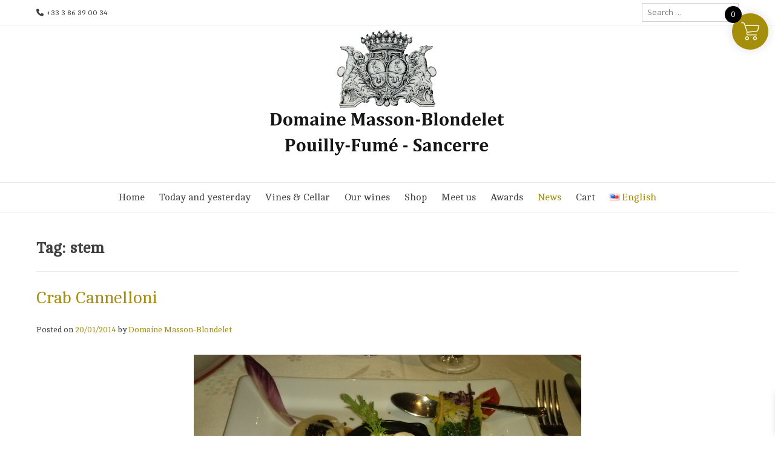

--- FILE ---
content_type: text/html; charset=UTF-8
request_url: https://www.masson-blondelet.com/en/tag/stem-en/
body_size: 19060
content:
<!doctype html><!-- Overlay Pro -->
<html lang="en-US">
<head>
	<meta charset="UTF-8">
	<meta name="viewport" content="width=device-width, initial-scale=1">
	<link rel="profile" href="https://gmpg.org/xfn/11">
	<meta name='robots' content='index, follow, max-image-preview:large, max-snippet:-1, max-video-preview:-1' />
	<style>img:is([sizes="auto" i], [sizes^="auto," i]) { contain-intrinsic-size: 3000px 1500px }</style>
	
	<!-- This site is optimized with the Yoast SEO plugin v26.0 - https://yoast.com/wordpress/plugins/seo/ -->
	<title>Archives des stem - Domaine Masson-Blondelet</title>
	<link rel="canonical" href="https://www.masson-blondelet.com/en/tag/stem-en/" />
	<meta property="og:locale" content="en_US" />
	<meta property="og:type" content="article" />
	<meta property="og:title" content="Archives des stem - Domaine Masson-Blondelet" />
	<meta property="og:url" content="https://www.masson-blondelet.com/en/tag/stem-en/" />
	<meta property="og:site_name" content="Domaine Masson-Blondelet" />
	<meta name="twitter:card" content="summary_large_image" />
	<script type="application/ld+json" class="yoast-schema-graph">{"@context":"https://schema.org","@graph":[{"@type":"CollectionPage","@id":"https://www.masson-blondelet.com/en/tag/stem-en/","url":"https://www.masson-blondelet.com/en/tag/stem-en/","name":"Archives des stem - Domaine Masson-Blondelet","isPartOf":{"@id":"https://www.masson-blondelet.com/en/home/#website"},"breadcrumb":{"@id":"https://www.masson-blondelet.com/en/tag/stem-en/#breadcrumb"},"inLanguage":"en-US"},{"@type":"BreadcrumbList","@id":"https://www.masson-blondelet.com/en/tag/stem-en/#breadcrumb","itemListElement":[{"@type":"ListItem","position":1,"name":"Accueil","item":"https://www.masson-blondelet.com/en/home/"},{"@type":"ListItem","position":2,"name":"stem"}]},{"@type":"WebSite","@id":"https://www.masson-blondelet.com/en/home/#website","url":"https://www.masson-blondelet.com/en/home/","name":"Domaine Masson-Blondelet","description":"Pouilly-Fumé, Sancerre. depuis 2002, Masson-Blondelet cultive TOUTES ses vignes comme son potager : sans désherbant, sans insecticide, ni engrais chimique.","publisher":{"@id":"https://www.masson-blondelet.com/en/home/#organization"},"potentialAction":[{"@type":"SearchAction","target":{"@type":"EntryPoint","urlTemplate":"https://www.masson-blondelet.com/en/home/?s={search_term_string}"},"query-input":{"@type":"PropertyValueSpecification","valueRequired":true,"valueName":"search_term_string"}}],"inLanguage":"en-US"},{"@type":"Organization","@id":"https://www.masson-blondelet.com/en/home/#organization","name":"Domaine Masson-Blondelet","url":"https://www.masson-blondelet.com/en/home/","logo":{"@type":"ImageObject","inLanguage":"en-US","@id":"https://www.masson-blondelet.com/en/home/#/schema/logo/image/","url":"https://www.masson-blondelet.com/wp-content/uploads/2024/09/cropped-Domaine-Masson-Blondelet-Pouilly-Fumé-Sancerre2-2.png","contentUrl":"https://www.masson-blondelet.com/wp-content/uploads/2024/09/cropped-Domaine-Masson-Blondelet-Pouilly-Fumé-Sancerre2-2.png","width":1481,"height":792,"caption":"Domaine Masson-Blondelet"},"image":{"@id":"https://www.masson-blondelet.com/en/home/#/schema/logo/image/"}}]}</script>
	<!-- / Yoast SEO plugin. -->


<link rel='dns-prefetch' href='//fonts.googleapis.com' />
<link rel="alternate" type="application/rss+xml" title="Domaine Masson-Blondelet &raquo; Feed" href="https://www.masson-blondelet.com/en/feed/" />
<link rel="alternate" type="application/rss+xml" title="Domaine Masson-Blondelet &raquo; Comments Feed" href="https://www.masson-blondelet.com/en/comments/feed/" />
<link rel="alternate" type="application/rss+xml" title="Domaine Masson-Blondelet &raquo; stem Tag Feed" href="https://www.masson-blondelet.com/en/tag/stem-en/feed/" />
<script type="text/javascript">
/* <![CDATA[ */
window._wpemojiSettings = {"baseUrl":"https:\/\/s.w.org\/images\/core\/emoji\/16.0.1\/72x72\/","ext":".png","svgUrl":"https:\/\/s.w.org\/images\/core\/emoji\/16.0.1\/svg\/","svgExt":".svg","source":{"concatemoji":"https:\/\/www.masson-blondelet.com\/wp-includes\/js\/wp-emoji-release.min.js?ver=6.8.3"}};
/*! This file is auto-generated */
!function(s,n){var o,i,e;function c(e){try{var t={supportTests:e,timestamp:(new Date).valueOf()};sessionStorage.setItem(o,JSON.stringify(t))}catch(e){}}function p(e,t,n){e.clearRect(0,0,e.canvas.width,e.canvas.height),e.fillText(t,0,0);var t=new Uint32Array(e.getImageData(0,0,e.canvas.width,e.canvas.height).data),a=(e.clearRect(0,0,e.canvas.width,e.canvas.height),e.fillText(n,0,0),new Uint32Array(e.getImageData(0,0,e.canvas.width,e.canvas.height).data));return t.every(function(e,t){return e===a[t]})}function u(e,t){e.clearRect(0,0,e.canvas.width,e.canvas.height),e.fillText(t,0,0);for(var n=e.getImageData(16,16,1,1),a=0;a<n.data.length;a++)if(0!==n.data[a])return!1;return!0}function f(e,t,n,a){switch(t){case"flag":return n(e,"\ud83c\udff3\ufe0f\u200d\u26a7\ufe0f","\ud83c\udff3\ufe0f\u200b\u26a7\ufe0f")?!1:!n(e,"\ud83c\udde8\ud83c\uddf6","\ud83c\udde8\u200b\ud83c\uddf6")&&!n(e,"\ud83c\udff4\udb40\udc67\udb40\udc62\udb40\udc65\udb40\udc6e\udb40\udc67\udb40\udc7f","\ud83c\udff4\u200b\udb40\udc67\u200b\udb40\udc62\u200b\udb40\udc65\u200b\udb40\udc6e\u200b\udb40\udc67\u200b\udb40\udc7f");case"emoji":return!a(e,"\ud83e\udedf")}return!1}function g(e,t,n,a){var r="undefined"!=typeof WorkerGlobalScope&&self instanceof WorkerGlobalScope?new OffscreenCanvas(300,150):s.createElement("canvas"),o=r.getContext("2d",{willReadFrequently:!0}),i=(o.textBaseline="top",o.font="600 32px Arial",{});return e.forEach(function(e){i[e]=t(o,e,n,a)}),i}function t(e){var t=s.createElement("script");t.src=e,t.defer=!0,s.head.appendChild(t)}"undefined"!=typeof Promise&&(o="wpEmojiSettingsSupports",i=["flag","emoji"],n.supports={everything:!0,everythingExceptFlag:!0},e=new Promise(function(e){s.addEventListener("DOMContentLoaded",e,{once:!0})}),new Promise(function(t){var n=function(){try{var e=JSON.parse(sessionStorage.getItem(o));if("object"==typeof e&&"number"==typeof e.timestamp&&(new Date).valueOf()<e.timestamp+604800&&"object"==typeof e.supportTests)return e.supportTests}catch(e){}return null}();if(!n){if("undefined"!=typeof Worker&&"undefined"!=typeof OffscreenCanvas&&"undefined"!=typeof URL&&URL.createObjectURL&&"undefined"!=typeof Blob)try{var e="postMessage("+g.toString()+"("+[JSON.stringify(i),f.toString(),p.toString(),u.toString()].join(",")+"));",a=new Blob([e],{type:"text/javascript"}),r=new Worker(URL.createObjectURL(a),{name:"wpTestEmojiSupports"});return void(r.onmessage=function(e){c(n=e.data),r.terminate(),t(n)})}catch(e){}c(n=g(i,f,p,u))}t(n)}).then(function(e){for(var t in e)n.supports[t]=e[t],n.supports.everything=n.supports.everything&&n.supports[t],"flag"!==t&&(n.supports.everythingExceptFlag=n.supports.everythingExceptFlag&&n.supports[t]);n.supports.everythingExceptFlag=n.supports.everythingExceptFlag&&!n.supports.flag,n.DOMReady=!1,n.readyCallback=function(){n.DOMReady=!0}}).then(function(){return e}).then(function(){var e;n.supports.everything||(n.readyCallback(),(e=n.source||{}).concatemoji?t(e.concatemoji):e.wpemoji&&e.twemoji&&(t(e.twemoji),t(e.wpemoji)))}))}((window,document),window._wpemojiSettings);
/* ]]> */
</script>
<style id='wp-emoji-styles-inline-css' type='text/css'>

	img.wp-smiley, img.emoji {
		display: inline !important;
		border: none !important;
		box-shadow: none !important;
		height: 1em !important;
		width: 1em !important;
		margin: 0 0.07em !important;
		vertical-align: -0.1em !important;
		background: none !important;
		padding: 0 !important;
	}
</style>
<link rel='stylesheet' id='wp-block-library-css' href='https://www.masson-blondelet.com/wp-includes/css/dist/block-library/style.min.css?ver=6.8.3' type='text/css' media='all' />
<style id='classic-theme-styles-inline-css' type='text/css'>
/*! This file is auto-generated */
.wp-block-button__link{color:#fff;background-color:#32373c;border-radius:9999px;box-shadow:none;text-decoration:none;padding:calc(.667em + 2px) calc(1.333em + 2px);font-size:1.125em}.wp-block-file__button{background:#32373c;color:#fff;text-decoration:none}
</style>
<style id='global-styles-inline-css' type='text/css'>
:root{--wp--preset--aspect-ratio--square: 1;--wp--preset--aspect-ratio--4-3: 4/3;--wp--preset--aspect-ratio--3-4: 3/4;--wp--preset--aspect-ratio--3-2: 3/2;--wp--preset--aspect-ratio--2-3: 2/3;--wp--preset--aspect-ratio--16-9: 16/9;--wp--preset--aspect-ratio--9-16: 9/16;--wp--preset--color--black: #000000;--wp--preset--color--cyan-bluish-gray: #abb8c3;--wp--preset--color--white: #ffffff;--wp--preset--color--pale-pink: #f78da7;--wp--preset--color--vivid-red: #cf2e2e;--wp--preset--color--luminous-vivid-orange: #ff6900;--wp--preset--color--luminous-vivid-amber: #fcb900;--wp--preset--color--light-green-cyan: #7bdcb5;--wp--preset--color--vivid-green-cyan: #00d084;--wp--preset--color--pale-cyan-blue: #8ed1fc;--wp--preset--color--vivid-cyan-blue: #0693e3;--wp--preset--color--vivid-purple: #9b51e0;--wp--preset--gradient--vivid-cyan-blue-to-vivid-purple: linear-gradient(135deg,rgba(6,147,227,1) 0%,rgb(155,81,224) 100%);--wp--preset--gradient--light-green-cyan-to-vivid-green-cyan: linear-gradient(135deg,rgb(122,220,180) 0%,rgb(0,208,130) 100%);--wp--preset--gradient--luminous-vivid-amber-to-luminous-vivid-orange: linear-gradient(135deg,rgba(252,185,0,1) 0%,rgba(255,105,0,1) 100%);--wp--preset--gradient--luminous-vivid-orange-to-vivid-red: linear-gradient(135deg,rgba(255,105,0,1) 0%,rgb(207,46,46) 100%);--wp--preset--gradient--very-light-gray-to-cyan-bluish-gray: linear-gradient(135deg,rgb(238,238,238) 0%,rgb(169,184,195) 100%);--wp--preset--gradient--cool-to-warm-spectrum: linear-gradient(135deg,rgb(74,234,220) 0%,rgb(151,120,209) 20%,rgb(207,42,186) 40%,rgb(238,44,130) 60%,rgb(251,105,98) 80%,rgb(254,248,76) 100%);--wp--preset--gradient--blush-light-purple: linear-gradient(135deg,rgb(255,206,236) 0%,rgb(152,150,240) 100%);--wp--preset--gradient--blush-bordeaux: linear-gradient(135deg,rgb(254,205,165) 0%,rgb(254,45,45) 50%,rgb(107,0,62) 100%);--wp--preset--gradient--luminous-dusk: linear-gradient(135deg,rgb(255,203,112) 0%,rgb(199,81,192) 50%,rgb(65,88,208) 100%);--wp--preset--gradient--pale-ocean: linear-gradient(135deg,rgb(255,245,203) 0%,rgb(182,227,212) 50%,rgb(51,167,181) 100%);--wp--preset--gradient--electric-grass: linear-gradient(135deg,rgb(202,248,128) 0%,rgb(113,206,126) 100%);--wp--preset--gradient--midnight: linear-gradient(135deg,rgb(2,3,129) 0%,rgb(40,116,252) 100%);--wp--preset--font-size--small: 13px;--wp--preset--font-size--medium: 20px;--wp--preset--font-size--large: 36px;--wp--preset--font-size--x-large: 42px;--wp--preset--spacing--20: 0.44rem;--wp--preset--spacing--30: 0.67rem;--wp--preset--spacing--40: 1rem;--wp--preset--spacing--50: 1.5rem;--wp--preset--spacing--60: 2.25rem;--wp--preset--spacing--70: 3.38rem;--wp--preset--spacing--80: 5.06rem;--wp--preset--shadow--natural: 6px 6px 9px rgba(0, 0, 0, 0.2);--wp--preset--shadow--deep: 12px 12px 50px rgba(0, 0, 0, 0.4);--wp--preset--shadow--sharp: 6px 6px 0px rgba(0, 0, 0, 0.2);--wp--preset--shadow--outlined: 6px 6px 0px -3px rgba(255, 255, 255, 1), 6px 6px rgba(0, 0, 0, 1);--wp--preset--shadow--crisp: 6px 6px 0px rgba(0, 0, 0, 1);}:where(.is-layout-flex){gap: 0.5em;}:where(.is-layout-grid){gap: 0.5em;}body .is-layout-flex{display: flex;}.is-layout-flex{flex-wrap: wrap;align-items: center;}.is-layout-flex > :is(*, div){margin: 0;}body .is-layout-grid{display: grid;}.is-layout-grid > :is(*, div){margin: 0;}:where(.wp-block-columns.is-layout-flex){gap: 2em;}:where(.wp-block-columns.is-layout-grid){gap: 2em;}:where(.wp-block-post-template.is-layout-flex){gap: 1.25em;}:where(.wp-block-post-template.is-layout-grid){gap: 1.25em;}.has-black-color{color: var(--wp--preset--color--black) !important;}.has-cyan-bluish-gray-color{color: var(--wp--preset--color--cyan-bluish-gray) !important;}.has-white-color{color: var(--wp--preset--color--white) !important;}.has-pale-pink-color{color: var(--wp--preset--color--pale-pink) !important;}.has-vivid-red-color{color: var(--wp--preset--color--vivid-red) !important;}.has-luminous-vivid-orange-color{color: var(--wp--preset--color--luminous-vivid-orange) !important;}.has-luminous-vivid-amber-color{color: var(--wp--preset--color--luminous-vivid-amber) !important;}.has-light-green-cyan-color{color: var(--wp--preset--color--light-green-cyan) !important;}.has-vivid-green-cyan-color{color: var(--wp--preset--color--vivid-green-cyan) !important;}.has-pale-cyan-blue-color{color: var(--wp--preset--color--pale-cyan-blue) !important;}.has-vivid-cyan-blue-color{color: var(--wp--preset--color--vivid-cyan-blue) !important;}.has-vivid-purple-color{color: var(--wp--preset--color--vivid-purple) !important;}.has-black-background-color{background-color: var(--wp--preset--color--black) !important;}.has-cyan-bluish-gray-background-color{background-color: var(--wp--preset--color--cyan-bluish-gray) !important;}.has-white-background-color{background-color: var(--wp--preset--color--white) !important;}.has-pale-pink-background-color{background-color: var(--wp--preset--color--pale-pink) !important;}.has-vivid-red-background-color{background-color: var(--wp--preset--color--vivid-red) !important;}.has-luminous-vivid-orange-background-color{background-color: var(--wp--preset--color--luminous-vivid-orange) !important;}.has-luminous-vivid-amber-background-color{background-color: var(--wp--preset--color--luminous-vivid-amber) !important;}.has-light-green-cyan-background-color{background-color: var(--wp--preset--color--light-green-cyan) !important;}.has-vivid-green-cyan-background-color{background-color: var(--wp--preset--color--vivid-green-cyan) !important;}.has-pale-cyan-blue-background-color{background-color: var(--wp--preset--color--pale-cyan-blue) !important;}.has-vivid-cyan-blue-background-color{background-color: var(--wp--preset--color--vivid-cyan-blue) !important;}.has-vivid-purple-background-color{background-color: var(--wp--preset--color--vivid-purple) !important;}.has-black-border-color{border-color: var(--wp--preset--color--black) !important;}.has-cyan-bluish-gray-border-color{border-color: var(--wp--preset--color--cyan-bluish-gray) !important;}.has-white-border-color{border-color: var(--wp--preset--color--white) !important;}.has-pale-pink-border-color{border-color: var(--wp--preset--color--pale-pink) !important;}.has-vivid-red-border-color{border-color: var(--wp--preset--color--vivid-red) !important;}.has-luminous-vivid-orange-border-color{border-color: var(--wp--preset--color--luminous-vivid-orange) !important;}.has-luminous-vivid-amber-border-color{border-color: var(--wp--preset--color--luminous-vivid-amber) !important;}.has-light-green-cyan-border-color{border-color: var(--wp--preset--color--light-green-cyan) !important;}.has-vivid-green-cyan-border-color{border-color: var(--wp--preset--color--vivid-green-cyan) !important;}.has-pale-cyan-blue-border-color{border-color: var(--wp--preset--color--pale-cyan-blue) !important;}.has-vivid-cyan-blue-border-color{border-color: var(--wp--preset--color--vivid-cyan-blue) !important;}.has-vivid-purple-border-color{border-color: var(--wp--preset--color--vivid-purple) !important;}.has-vivid-cyan-blue-to-vivid-purple-gradient-background{background: var(--wp--preset--gradient--vivid-cyan-blue-to-vivid-purple) !important;}.has-light-green-cyan-to-vivid-green-cyan-gradient-background{background: var(--wp--preset--gradient--light-green-cyan-to-vivid-green-cyan) !important;}.has-luminous-vivid-amber-to-luminous-vivid-orange-gradient-background{background: var(--wp--preset--gradient--luminous-vivid-amber-to-luminous-vivid-orange) !important;}.has-luminous-vivid-orange-to-vivid-red-gradient-background{background: var(--wp--preset--gradient--luminous-vivid-orange-to-vivid-red) !important;}.has-very-light-gray-to-cyan-bluish-gray-gradient-background{background: var(--wp--preset--gradient--very-light-gray-to-cyan-bluish-gray) !important;}.has-cool-to-warm-spectrum-gradient-background{background: var(--wp--preset--gradient--cool-to-warm-spectrum) !important;}.has-blush-light-purple-gradient-background{background: var(--wp--preset--gradient--blush-light-purple) !important;}.has-blush-bordeaux-gradient-background{background: var(--wp--preset--gradient--blush-bordeaux) !important;}.has-luminous-dusk-gradient-background{background: var(--wp--preset--gradient--luminous-dusk) !important;}.has-pale-ocean-gradient-background{background: var(--wp--preset--gradient--pale-ocean) !important;}.has-electric-grass-gradient-background{background: var(--wp--preset--gradient--electric-grass) !important;}.has-midnight-gradient-background{background: var(--wp--preset--gradient--midnight) !important;}.has-small-font-size{font-size: var(--wp--preset--font-size--small) !important;}.has-medium-font-size{font-size: var(--wp--preset--font-size--medium) !important;}.has-large-font-size{font-size: var(--wp--preset--font-size--large) !important;}.has-x-large-font-size{font-size: var(--wp--preset--font-size--x-large) !important;}
:where(.wp-block-post-template.is-layout-flex){gap: 1.25em;}:where(.wp-block-post-template.is-layout-grid){gap: 1.25em;}
:where(.wp-block-columns.is-layout-flex){gap: 2em;}:where(.wp-block-columns.is-layout-grid){gap: 2em;}
:root :where(.wp-block-pullquote){font-size: 1.5em;line-height: 1.6;}
</style>
<link rel='stylesheet' id='cpsh-shortcodes-css' href='https://www.masson-blondelet.com/wp-content/plugins/column-shortcodes/assets/css/shortcodes.css?ver=1.0.1' type='text/css' media='all' />
<link rel='stylesheet' id='contact-form-7-css' href='https://www.masson-blondelet.com/wp-content/plugins/contact-form-7/includes/css/styles.css?ver=6.1.1' type='text/css' media='all' />
<link rel='stylesheet' id='woocommerce-layout-css' href='https://www.masson-blondelet.com/wp-content/plugins/woocommerce/assets/css/woocommerce-layout.css?ver=10.4.3' type='text/css' media='all' />
<link rel='stylesheet' id='woocommerce-smallscreen-css' href='https://www.masson-blondelet.com/wp-content/plugins/woocommerce/assets/css/woocommerce-smallscreen.css?ver=10.4.3' type='text/css' media='only screen and (max-width: 768px)' />
<link rel='stylesheet' id='woocommerce-general-css' href='https://www.masson-blondelet.com/wp-content/plugins/woocommerce/assets/css/woocommerce.css?ver=10.4.3' type='text/css' media='all' />
<style id='woocommerce-inline-inline-css' type='text/css'>
.woocommerce form .form-row .required { visibility: visible; }
</style>
<link rel='stylesheet' id='wcz-frontend-css' href='https://www.masson-blondelet.com/wp-content/plugins/woocustomizer/assets/css/frontend.css?ver=2.6.1' type='text/css' media='all' />
<link rel='stylesheet' id='xoo-wsc-fonts-css' href='https://www.masson-blondelet.com/wp-content/plugins/side-cart-woocommerce/assets/css/xoo-wsc-fonts.css?ver=2.6.8' type='text/css' media='all' />
<link rel='stylesheet' id='xoo-wsc-style-css' href='https://www.masson-blondelet.com/wp-content/plugins/side-cart-woocommerce/assets/css/xoo-wsc-style.css?ver=2.6.8' type='text/css' media='all' />
<style id='xoo-wsc-style-inline-css' type='text/css'>
a.xoo-wsc-ft-btn:nth-child(1){
		grid-column: 1/-1;
	}



.xoo-wsc-ft-buttons-cont a.xoo-wsc-ft-btn, .xoo-wsc-container .xoo-wsc-btn {
	background-color: #a58e09;
	color: #ffffff;
	border: 2px solid #ffffff;
	padding: 10px 20px;
}

.xoo-wsc-ft-buttons-cont a.xoo-wsc-ft-btn:hover, .xoo-wsc-container .xoo-wsc-btn:hover {
	background-color: #ffffff;
	color: #000000;
	border: 2px solid #000000;
}

 

.xoo-wsc-footer{
	background-color: #ffffff;
	color: #0c0c0c;
	padding: 10px 20px;
	box-shadow: 0 -1px 10px #0000001a;
}

.xoo-wsc-footer, .xoo-wsc-footer a, .xoo-wsc-footer .amount{
	font-size: 18px;
}

.xoo-wsc-btn .amount{
	color: #ffffff}

.xoo-wsc-btn:hover .amount{
	color: #000000;
}

.xoo-wsc-ft-buttons-cont{
	grid-template-columns: 2fr 2fr;
}

.xoo-wsc-basket{
	top: 12px;
	right: 1px;
	background-color: #a58e09;
	color: #ffffff;
	box-shadow: 0px 0px 15px 2px #0000001a;
	border-radius: 50%;
	display: flex;
	width: 60px;
	height: 60px;
}


.xoo-wsc-bki{
	font-size: 30px}

.xoo-wsc-items-count{
	top: -12px;
	left: -12px;
}

.xoo-wsc-items-count{
	background-color: #000000;
	color: #ffffff;
}

.xoo-wsc-container, .xoo-wsc-slider{
	max-width: 365px;
	right: -365px;
	top: 0;bottom: 0;
	top: 0;
	font-family: }


.xoo-wsc-cart-active .xoo-wsc-container, .xoo-wsc-slider-active .xoo-wsc-slider{
	right: 0;
}


.xoo-wsc-cart-active .xoo-wsc-basket{
	right: 365px;
}

.xoo-wsc-slider{
	right: -365px;
}

span.xoo-wsch-close {
    font-size: 16px;
    right: 10px;
}

.xoo-wsch-top{
	justify-content: center;
}

.xoo-wsch-text{
	font-size: 20px;
}

.xoo-wsc-header{
	color: #000000;
	background-color: #ffffff;
	border-bottom: 2px solid #eee;
}


.xoo-wsc-body{
	background-color: #f8f9fa;
}

.xoo-wsc-products:not(.xoo-wsc-pattern-card), .xoo-wsc-products:not(.xoo-wsc-pattern-card) span.amount, .xoo-wsc-products:not(.xoo-wsc-pattern-card) a{
	font-size: 16px;
	color: #000000;
}

.xoo-wsc-products:not(.xoo-wsc-pattern-card) .xoo-wsc-product{
	padding: 10px 15px;
	margin: 10px 15px;
	border-radius: 5px;
	box-shadow: 0 2px 2px #00000005;
	background-color: #ffffff;
}

.xoo-wsc-sum-col{
	justify-content: center;
}


/** Shortcode **/
.xoo-wsc-sc-count{
	background-color: #000000;
	color: #ffffff;
}

.xoo-wsc-sc-bki{
	font-size: 28px;
	color: #000000;
}
.xoo-wsc-sc-cont{
	color: #000000;
}


.xoo-wsc-product dl.variation {
	display: block;
}


.xoo-wsc-product-cont{
	padding: 10px 10px;
}

.xoo-wsc-products:not(.xoo-wsc-pattern-card) .xoo-wsc-img-col{
	width: 28%;
}

.xoo-wsc-pattern-card .xoo-wsc-img-col img{
	max-width: 100%;
	height: auto;
}

.xoo-wsc-products:not(.xoo-wsc-pattern-card) .xoo-wsc-sum-col{
	width: 72%;
}

.xoo-wsc-pattern-card .xoo-wsc-product-cont{
	width: 50% 
}

@media only screen and (max-width: 600px) {
	.xoo-wsc-pattern-card .xoo-wsc-product-cont  {
		width: 50%;
	}
}


.xoo-wsc-pattern-card .xoo-wsc-product{
	border: 0;
	box-shadow: 0px 10px 15px -12px #0000001a;
}


.xoo-wsc-sm-front{
	background-color: #eee;
}
.xoo-wsc-pattern-card, .xoo-wsc-sm-front{
	border-bottom-left-radius: 5px;
	border-bottom-right-radius: 5px;
}
.xoo-wsc-pattern-card, .xoo-wsc-img-col img, .xoo-wsc-img-col, .xoo-wsc-sm-back-cont{
	border-top-left-radius: 5px;
	border-top-right-radius: 5px;
}
.xoo-wsc-sm-back{
	background-color: #fff;
}
.xoo-wsc-pattern-card, .xoo-wsc-pattern-card a, .xoo-wsc-pattern-card .amount{
	font-size: 16px;
}

.xoo-wsc-sm-front, .xoo-wsc-sm-front a, .xoo-wsc-sm-front .amount{
	color: #000;
}

.xoo-wsc-sm-back, .xoo-wsc-sm-back a, .xoo-wsc-sm-back .amount{
	color: #000;
}


.magictime {
    animation-duration: 0.5s;
}


</style>
<link rel='stylesheet' id='overlay_customizer_fonts-css' href='//fonts.googleapis.com/css?family=Cambo%3Aregular|Poppins%3Aregular%26subset%3Dlatin%2C' type='text/css' media='screen' />
<link rel='stylesheet' id='overlay-fonts-css' href='//fonts.googleapis.com/css?family=Open+Sans%7CPoppins&#038;ver=10.5.4' type='text/css' media='all' />
<link rel='stylesheet' id='overlay-style-css' href='https://www.masson-blondelet.com/wp-content/themes/overlay/style.css?ver=6.8.3' type='text/css' media='all' />
<link rel='stylesheet' id='overlay-font-awesome-css' href='https://www.masson-blondelet.com/wp-content/themes/overlay/inc/font-awesome/css/all.css?ver=6.5.1' type='text/css' media='all' />
<link rel='stylesheet' id='overlay-header-style-css' href='https://www.masson-blondelet.com/wp-content/themes/overlay/templates/header/header-style.css?ver=10.5.4' type='text/css' media='all' />
<link rel='stylesheet' id='overlay-footer-style-css' href='https://www.masson-blondelet.com/wp-content/themes/overlay/templates/footer/css/footer-default.css?ver=10.5.4' type='text/css' media='all' />
<link rel='stylesheet' id='overlay-resp-menu-css' href='https://www.masson-blondelet.com/wp-content/themes/overlay/inc/css/menu-mobile.css?ver=10.5.4' type='text/css' media='(max-width: 980px)' />
<link rel='stylesheet' id='overlay-resp-tablet-css' href='https://www.masson-blondelet.com/wp-content/themes/overlay/inc/css/responsive-tablet.css?ver=10.5.4' type='text/css' media='(max-width: 980px)' />
<link rel='stylesheet' id='overlay-resp-mobile-css' href='https://www.masson-blondelet.com/wp-content/themes/overlay/inc/css/responsive-mobile.css?ver=10.5.4' type='text/css' media='(max-width: 782px)' />
<link rel='stylesheet' id='overlay-woocommerce-style-css' href='https://www.masson-blondelet.com/wp-content/themes/overlay/inc/css/woocommerce.css?ver=6.8.3' type='text/css' media='all' />
<style id='overlay-woocommerce-style-inline-css' type='text/css'>
@font-face {
			font-family: "star";
			src: url("https://www.masson-blondelet.com/wp-content/plugins/woocommerce/assets/fonts/star.eot");
			src: url("https://www.masson-blondelet.com/wp-content/plugins/woocommerce/assets/fonts/star.eot?#iefix") format("embedded-opentype"),
				url("https://www.masson-blondelet.com/wp-content/plugins/woocommerce/assets/fonts/star.woff") format("woff"),
				url("https://www.masson-blondelet.com/wp-content/plugins/woocommerce/assets/fonts/star.ttf") format("truetype"),
				url("https://www.masson-blondelet.com/wp-content/plugins/woocommerce/assets/fonts/star.svg#star") format("svg");
			font-weight: normal;
			font-style: normal;
		}
</style>
<style id='wcz-customizer-custom-css-inline-css' type='text/css'>
body.post-type-archive-product .woocommerce-breadcrumb{display:none !important;}body.post-type-archive-product header.woocommerce-products-header .woocommerce-products-header__title{display:none !important;}body.wcz-edit-sale.woocommerce ul.products li.product span.onsale,
					body.wcz-edit-sale.single-product span.onsale,
                    body.wcz-edit-sale .wcz-popup span.onsale,
                    body.wcz-edit-sale.wcz-wooblocks ul.wc-block-grid__products li.wc-block-grid__product .wc-block-grid__product-onsale{font-size:15px !important;border-radius:2px !important;padding:5px 10px 6px !important;}body.wcz-edit-sale.woocommerce ul.products li.product span.onsale,
					body.wcz-edit-sale.single-product span.onsale,
					.woocommerce span.wcz-ajaxsearch-result-sale,
                    body.wcz-edit-sale .wcz-popup span.onsale,
                    body.wcz-edit-sale.wcz-wooblocks ul.wc-block-grid__products li.wc-block-grid__product .wc-block-grid__product-onsale{background-color:#ffffff !important;color:#000000 !important;text-shadow:none !important;}body.woocommerce.wcz-woocommerce ul.products li.product .woocommerce-loop-product__title,
					body.wcz-woocommerce .products .product .woocommerce-loop-product__title,
                    body.wcz-wooblocks ul.wc-block-grid__products li.wc-block-grid__product .wc-block-grid__product-title{font-size:15px !important;}body.woocommerce.wcz-woocommerce ul.products li.product .price,
					body.wcz-woocommerce .products .product .price,
                    body.wcz-wooblocks ul.wc-block-grid__products li.wc-block-grid__product .wc-block-grid__product-price{font-size:15px !important;}body.single-product .woocommerce-breadcrumb{display:none !important;}body.single-product .product_meta .posted_in{display:none !important;}body.single-product .product_meta .tagged_as{display:none !important;}body.woocommerce-cart .wc-proceed-to-checkout a.button.checkout-button{font-size:20px !important;background-color:#a58e09 !important;color:#ffffff !important;}body.woocommerce-cart .wc-proceed-to-checkout a.button.checkout-button:hover{background-color:#eeeeee !important;color:#1a6d0d !important;}
</style>
<style id='overlay-customizer-custom-css-inline-css' type='text/css'>
a.custom-logo-link{max-width:400px;}.site-boxed,
				.site-container,
				.site-boxed .site-header.stick-header.stuck,
				.site-boxed .main-navigation.stick-header.stuck,
				.site-boxed .site-stick-header.stick-header.stuck,
				.site-boxed .site-bar.stick-header.stuck{max-width:1200px;}.site-header .site-bar-inner{padding-top:5px;padding-bottom:5px;}.site-header .site-bar{font-size:12px;}.site-header-inner{padding-top:5px;}.overlay-footer-default .site-footer-widgets .footer-custom-block,
				.overlay-footer-split ul.site-footer-widgets > li{padding:0 80px;}.site-footer-inner{padding-top:6px;padding-bottom:6px;}.main-navigation{font-family:"Cambo","Helvetica Neue",sans-serif;}body, button, input, select, optgroup, textarea{font-family:"Cambo","Helvetica Neue",sans-serif;}h1, h2, h3, h4, h5, h6,
                .widget-area .widget-title,
                .main-navigation a,
                button, input[type="button"],
                input[type="reset"],
                input[type="submit"]{font-family:"Cambo","Helvetica Neue",sans-serif;}.overlay-page-title .overlay-h-title,
				.woocommerce-products-header .woocommerce-products-header__title{font-size:26px;}header.overlay-page-title{padding:0 0 19px;margin:0 0 23px;}.woocommerce ul.products{margin:0 -25px;}.woocommerce ul.products li.product{margin:0 0 75px;padding:1px 25px 4px;margin-bottom:25px;}.overlay-wcsale-normal ul.products li.product .onsale{right:30px;}.overlay-wc-2 ul.products li.product .button,
					.overlay-wc-2 .related.products ul.products li.product .button{margin:0 25px 0;}.overlay-wc-2 ul.products li.product .star-rating{right:25px;}.overlay-wcsale-triangle ul.products li.product .onsale{right:3px;border-left-color:#a58e09;}.overlay-wcsale-square ul.products li.product .onsale,
					.overlay-wcsale-bubble ul.products li.product .onsale{right:33px;}.woocommerce ul.products li.product .star-rating{left:31px;}.woocommerce .woocommerce-result-count,
					.woocommerce .woocommerce-ordering{display:none;}.woocommerce-store-notice,
					p.demo_store{background-color:#a58e09;}.woocommerce #content div.product div.images,
						.woocommerce div.product div.images,
						.woocommerce-page #content div.product div.images,
						.woocommerce-page div.product div.images{width:38%;}.woocommerce #content div.product div.summary,
						.woocommerce div.product div.summary,
						.woocommerce-page #content div.product div.summary,
						.woocommerce-page div.product div.summary{width:58%;}.woocommerce #content div.product div.images,
						.woocommerce div.product div.images,
						.woocommerce-page #content div.product div.images,
						.woocommerce-page div.product div.images,
						.woocommerce #content div.product div.summary,
						.woocommerce div.product div.summary,
						.woocommerce-page #content div.product div.summary,
						.woocommerce-page div.product div.summary{margin:0 0 15px;}.woocommerce-tabs.wc-tabs-wrapper{margin:0 0 16px;}body.woocommerce ul.products li.product .woocommerce-loop-product__title{font-size:15px;}.main-navigation ul ul a:hover,
				.main-navigation ul ul a:focus,
				.main-navigation ul ul li.current-menu-item > a,
				.main-navigation ul ul li.current_page_item > a,
				.main-navigation ul ul li.current-menu-parent > a,
				.main-navigation ul ul li.current_page_parent > a,
				.main-navigation ul ul li.current-menu-ancestor > a,
				.main-navigation ul ul li.current_page_ancestor > a,
				
				.main-navigation.overlay-nav-solid a:hover,
				.main-navigation.overlay-nav-solid ul > li > a:hover,
				.main-navigation.overlay-nav-solid ul > li > a:focus,
				.main-navigation.overlay-nav-solid ul > li.current-menu-item > a,
				.main-navigation.overlay-nav-solid ul > li.current-menu-ancestor > a,
				.main-navigation.overlay-nav-solid ul > li.current-menu-parent > a,
				.main-navigation.overlay-nav-solid ul > li.current_page_parent > a,
				.main-navigation.overlay-nav-solid ul > li.current_page_ancestor > a,
				.main-navigation.overlay-nav-solid .current_page_item > a,
				
				.main-navigation.overlay-nav-block ul > li > a:hover span.nav-span-block,
				.main-navigation.overlay-nav-block ul > li > a:focus span.nav-span-block,
				.main-navigation.overlay-nav-block ul > li.current-menu-item > a span.nav-span-block,
				.main-navigation.overlay-nav-block ul > li.current-menu-ancestor > a span.nav-span-block,
				.main-navigation.overlay-nav-block ul > li.current-menu-parent > a span.nav-span-block,
				.main-navigation.overlay-nav-block ul > li.current_page_parent > a span.nav-span-block,
				.main-navigation.overlay-nav-block ul > li.current_page_ancestor > a span.nav-span-block,
				.main-navigation.overlay-nav-block .current_page_item > a span.nav-span-block,
				
				.overlay-widget-shortline .widget-title::after,
				.overlay-widget-sideline .widget-title::after,
				.overlay-side-social .social-icon,
                .error-btn a:hover,
                .overlay-slider-container .overlay-btn,
				.overlay-readmore-btn:hover,
				.overlay-numeric-navigation.square li a,
				.overlay-numeric-navigation.square li a:hover,
				.overlay-numeric-navigation.square li.active a,
				.overlay-numeric-navigation.square li.disabled,
				.overlay-numeric-navigation.circle li a,
				.overlay-numeric-navigation.circle li a:hover,
				.overlay-numeric-navigation.circle li.active a,
				.overlay-numeric-navigation.circle li.disabled,
				.overlay-numeric-navigation.squaretxt li a,
				.overlay-numeric-navigation.squaretxt li a:hover,
				.overlay-numeric-navigation.squaretxt li.active a,
				.overlay-numeric-navigation.squaretxt li.disabled,
                #comments .comment-form input.submit:hover,
                .pag-btn-two .overlay-loadmore,
				.overlay-footdivide-shortline .footer-custom-block::after,
				.overlay-footdivide-shortline ul.site-footer-widgets > li::after{background-color:#a58e09;}a,
				.overlay-numeric-navigation.circle li.prev a,
				.overlay-numeric-navigation.circle li.next a,
				.overlay-numeric-navigation.squaretxt li.prev a,
				.overlay-numeric-navigation.squaretxt li.next a,
				.overlay-footer-social-two #overlay-bottombar-menu li a:hover,
				.overlay-footer-social-two.footer-menu-vertical #overlay-bottombar-menu li a:hover{color:#a58e09;}#site-navigation.main-navigation.overlay-nav-plain ul > li > a:hover,
				#site-navigation.main-navigation.overlay-nav-plain ul > li > a:focus,
				#site-navigation.main-navigation.overlay-nav-plain ul > li.current-menu-item > a,
				#site-navigation.main-navigation.overlay-nav-plain ul > li.current-menu-ancestor > a,
				#site-navigation.main-navigation.overlay-nav-plain ul > li.current-menu-parent > a,
				#site-navigation.main-navigation.overlay-nav-plain ul > li.current_page_parent > a,
				#site-navigation.main-navigation.overlay-nav-plain ul > li.current_page_ancestor > a,
				#site-navigation.main-navigation.overlay-nav-plain .current_page_item > a,
				
				#site-navigation.main-navigation.overlay-nav-underline ul > li > a:hover,
				#site-navigation.main-navigation.overlay-nav-underline ul > li > a:focus,
				#site-navigation.main-navigation.overlay-nav-underline ul > li.current-menu-item > a,
				#site-navigation.main-navigation.overlay-nav-underline ul > li.current-menu-ancestor > a,
				#site-navigation.main-navigation.overlay-nav-underline ul > li.current-menu-parent > a,
				#site-navigation.main-navigation.overlay-nav-underline ul > li.current_page_parent > a,
				#site-navigation.main-navigation.overlay-nav-underline ul > li.current_page_ancestor > a,
				#site-navigation.main-navigation.overlay-nav-underline .current_page_item > a{color:#a58e09 !important;}.main-navigation.overlay-nav-underline ul > li > a:hover,
				.main-navigation.overlay-nav-underline ul > li > a:focus,
				.main-navigation.overlay-nav-underline ul > li.current-menu-item > a,
				.main-navigation.overlay-nav-underline ul > li.current-menu-ancestor > a,
				.main-navigation.overlay-nav-underline ul > li.current-menu-parent > a,
				.main-navigation.overlay-nav-underline ul > li.current_page_parent > a,
				.main-navigation.overlay-nav-underline ul > li.current_page_ancestor > a,
				.main-navigation.overlay-nav-underline .current_page_item > a{box-shadow:0 -4px 0 #a58e09 inset;}.overlay-scrollmore::before{border-top-color:#a58e09;}blockquote{border-left-color:#a58e09 !important;}.woocommerce ul.products li.product .onsale,
					.woocommerce span.onsale,
					
					.woocommerce #respond input#submit.alt,
					.woocommerce a.button.alt,
					.woocommerce button.button.alt,
					.woocommerce input.button.alt,
					.woocommerce button.button.disabled,
					.woocommerce button.button.alt.disabled,
					.woocommerce button.button.disabled:hover,
					.woocommerce button.button.alt.disabled:hover,
					.woocommerce .cart .button:hover,
					.woocommerce-cart table.shop_table button:hover,
					.woocommerce form.checkout_coupon .form-row-last button:hover,
					.woocommerce.widget_shopping_cart .buttons a:hover{background-color:#a58e09;}.star-rating span:before,
					p.stars:hover a:before,
					.woocommerce-form-coupon-toggle a:hover{color:#a58e09;}.single-product .overlay-wcsale-triangle span.onsale,
					.single-product .overlay-wcsale-triangle .site-main > div.product > span.onsale{border-right-color:#a58e09;}.overlay-wcsale-bubble ul.products li.product .onsale::before,
					.single-product .overlay-wcsale-bubble span.onsale::before{border-top-color:#a58e09;}.woocommerce-account.overlay-wcaccount-style-default .is-active{box-shadow:5px 0 0 #a58e09 inset;}a:hover,
				a:focus,
				a:active{color:#a58e09;}.overlay-slider-container .overlay-btn:hover,
                    .overlay-wc-basic ul.products li.product .button:hover,
					.overlay-wc-1 ul.products li.product .button:hover,
					.overlay-wc-3 ul.products li.product .button:hover,
					.single-product div.product form.cart .button:hover,
					.overlay-wc-3 ul.products li.product .button:hover,
					.overlay-wc-3 .related.products ul.products li.product .button:hover,
					.overlay-wc-basic ul.products li.product .button:hover,
					.overlay-wc-basic .related.products ul.products li.product .button:hover,
					.woocommerce #respond input#submit.alt:hover,
					.woocommerce a.button.alt:hover,
					.woocommerce button.button.alt:hover,
                    .woocommerce input.button.alt:hover,
                    .pag-btn-two .overlay-loadmore:hover,
					.overlay-numeric-navigation.square li a:hover,
					.overlay-numeric-navigation.square li.active a,
					.overlay-numeric-navigation.circle li a:hover,
					.overlay-numeric-navigation.circle li.active a,
					.overlay-numeric-navigation.squaretxt li a:hover,
					.overlay-numeric-navigation.squaretxt li.active a{background-color:#a58e09;}.woocommerce div.product p.price,
					.woocommerce div.product span.price,
					.overlay-wcproduct-tabstyle-default div.product .woocommerce-tabs ul.tabs li.active a,
					.overlay-wcproduct-tabstyle-link div.product .woocommerce-tabs ul.tabs li.active a,
					.overlay-wcproduct-tabstyle-vert div.product .woocommerce-tabs ul.tabs li.active a,
					.overlay-wc-4 ul.products li.product .button:hover,
					.woocommerce-account .is-active a,
					.woocommerce-form-coupon-toggle a,
					.overlay-numeric-navigation.circle li.prev a:hover,
					.overlay-numeric-navigation.circle li.next a:hover,
					.overlay-numeric-navigation.squaretxt li.prev a:hover,
					.overlay-numeric-navigation.squaretxt li.next a:hover{color:#a58e09;}body.enable-sticky-widgets .sticky-widget-area.stuck{background-color:#ffffff;}.main-navigation ul ul{background-color:rgba(255, 255, 255, 1);;color:#000000;}.main-navigation ul ul a:hover,
					.main-navigation ul ul a:focus,
					.main-navigation ul ul li.current-menu-item > a,
					.main-navigation ul ul li.current_page_item > a,
					.main-navigation ul ul li.current-menu-parent > a,
					.main-navigation ul ul li.current_page_parent > a,
					.main-navigation ul ul li.current-menu-ancestor > a,
					.main-navigation ul ul li.current_page_ancestor > a,
					.main-navigation.overlay-nav-solid a:hover,
					.main-navigation.overlay-nav-solid ul > li > a:hover,
					.main-navigation.overlay-nav-solid ul > li > a:focus,
					.main-navigation.overlay-nav-solid ul > li.current-menu-item > a,
					.main-navigation.overlay-nav-solid ul > li.current-menu-ancestor > a,
					.main-navigation.overlay-nav-solid ul > li.current-menu-parent > a,
					.main-navigation.overlay-nav-solid ul > li.current_page_parent > a,
					.main-navigation.overlay-nav-solid ul > li.current_page_ancestor > a,
					.main-navigation.overlay-nav-solid .current_page_item > a,
					.main-navigation.overlay-nav-block ul > li > a:hover span.nav-span-block,
					.main-navigation.overlay-nav-block ul > li > a:focus span.nav-span-block,
					.main-navigation.overlay-nav-block ul > li.current-menu-item > a span.nav-span-block,
					.main-navigation.overlay-nav-block ul > li.current-menu-ancestor > a span.nav-span-block,
					.main-navigation.overlay-nav-block ul > li.current-menu-parent > a span.nav-span-block,
					.main-navigation.overlay-nav-block ul > li.current_page_parent > a span.nav-span-block,
					.main-navigation.overlay-nav-block ul > li.current_page_ancestor > a span.nav-span-block,
					.main-navigation.overlay-nav-block .current_page_item > a span.nav-span-block{background-color:#ffffff;}.main-navigation.overlay-nav-plain ul > li > a:hover,
					.main-navigation.overlay-nav-plain ul > li > a:focus,
					.main-navigation.overlay-nav-plain ul > li.current-menu-item > a,
					.main-navigation.overlay-nav-plain ul > li.current-menu-ancestor > a,
					.main-navigation.overlay-nav-plain ul > li.current-menu-parent > a,
					.main-navigation.overlay-nav-plain ul > li.current_page_parent > a,
					.main-navigation.overlay-nav-plain ul > li.current_page_ancestor > a,
					.main-navigation.overlay-nav-plain .current_page_item > a,
					
					.main-navigation.overlay-nav-underline ul > li > a:hover,
					.main-navigation.overlay-nav-underline ul > li > a:focus,
					.main-navigation.overlay-nav-underline ul > li.current-menu-item > a,
					.main-navigation.overlay-nav-underline ul > li.current-menu-ancestor > a,
					.main-navigation.overlay-nav-underline ul > li.current-menu-parent > a,
					.main-navigation.overlay-nav-underline ul > li.current_page_parent > a,
					.main-navigation.overlay-nav-underline ul > li.current_page_ancestor > a,
					.main-navigation.overlay-nav-underline .current_page_item > a{color:#ffffff !important;}.main-navigation.overlay-nav-underline ul > li > a:hover,
					.main-navigation.overlay-nav-underline ul > li > a:focus,
					.main-navigation.overlay-nav-underline ul > li.current-menu-item > a,
					.main-navigation.overlay-nav-underline ul > li.current-menu-ancestor > a,
					.main-navigation.overlay-nav-underline ul > li.current-menu-parent > a,
					.main-navigation.overlay-nav-underline ul > li.current_page_parent > a,
					.main-navigation.overlay-nav-underline ul > li.current_page_ancestor > a,
					.main-navigation.overlay-nav-underline .current_page_item > a{box-shadow:0 -4px 0 #ffffff inset;}.main-navigation.overlay-nav-plain ul ul li a:hover,
					.main-navigation.overlay-nav-underline ul ul li a:hover{color:#FFF !important;}.main-navigation ul ul a:hover,
					.main-navigation ul ul a:focus,
					.main-navigation ul ul li.current-menu-item > a,
					.main-navigation ul ul li.current_page_item > a,
					.main-navigation ul ul li.current-menu-parent > a,
					.main-navigation ul ul li.current_page_parent > a,
					.main-navigation ul ul li.current-menu-ancestor > a,
					.main-navigation ul ul li.current_page_ancestor > a,
					.main-navigation.overlay-nav-plain ul ul li a:hover,
					.main-navigation.overlay-nav-underline ul ul li a:hover,
					.main-navigation.overlay-nav-solid ul a:hover,
					.main-navigation.overlay-nav-solid ul > li > a:hover,
					.main-navigation.overlay-nav-solid ul > li > a:focus,
					.main-navigation.overlay-nav-solid ul > li.current-menu-item > a,
					.main-navigation.overlay-nav-solid ul > li.current-menu-ancestor > a,
					.main-navigation.overlay-nav-solid ul > li.current-menu-parent > a,
					.main-navigation.overlay-nav-solid ul > li.current_page_parent > a,
					.main-navigation.overlay-nav-solid ul > li.current_page_ancestor > a,
					.main-navigation.overlay-nav-solid .current_page_item > a,
					.main-navigation.overlay-nav-block ul > li > a:hover span.nav-span-block,
					.main-navigation.overlay-nav-block ul > li > a:focus span.nav-span-block,
					.main-navigation.overlay-nav-block ul > li.current-menu-item > a span.nav-span-block,
					.main-navigation.overlay-nav-block ul > li.current-menu-ancestor > a span.nav-span-block,
					.main-navigation.overlay-nav-block ul > li.current-menu-parent > a span.nav-span-block,
					.main-navigation.overlay-nav-block ul > li.current_page_parent > a span.nav-span-block,
					.main-navigation.overlay-nav-block ul > li.current_page_ancestor > a span.nav-span-block,
					.main-navigation.overlay-nav-block .current_page_item > a span.nav-span-block{color:#ffffff !important;}.site-title a{color:#a58e09;}.site-content-inner a,
				.overlay-breadcrumbs a,
				.overlay-pagetitle-cheader .overlay-breadcrumbs a{color:#a58e09;}.site-content-inner a:hover,
				.overlay-breadcrumbs a:hover,
				.overlay-pagetitle-cheader .overlay-breadcrumbs a:hover{color:#2a7504;}.widget-area a{color:#a58e09;}.widget-area a:hover{color:#2a7504;}body.overlay-site-full-width .site-footer,
				body.overlay-site-boxed .site-footer,
				body.overlay-site-full-width-blocked .site-footer{background-color:#ffffff;}
@media (min-width: 981px){.main-navigation ul#overlay-main-menu > li > a,
				.main-navigation #overlay-main-menu > ul > li > a,
				.main-navigation .overlay-menu-cart{font-size:16px;}.main-navigation ul ul a{text-align:center;font-size:16px;}.main-navigation ul#overlay-main-menu > li > a,
					.main-navigation.overlay-nav-block #overlay-main-menu > ul > li > a{padding-top:12px;padding-bottom:12px;}.main-navigation ul#overlay-main-menu > li > a{padding-left:12px;padding-right:12px;}.main-navigation.overlay-nav-block #overlay-main-menu > ul > li > a{padding-left:6px;padding-right:6px;}.main-navigation ul ul a,
					.main-navigation.overlay-nav-block ul ul a{padding-left:18px;padding-right:18px;}}
@media (max-width: 980px){.menu-toggle{font-size:16px;padding-top:12px;padding-bottom:12px;}#site-navigation.main-navigation ul > li > a:hover,
					#site-navigation.main-navigation ul > li.current-menu-item > a,
					#site-navigation.main-navigation ul > li.current-menu-ancestor > a,
					#site-navigation.main-navigation ul > li.current-menu-parent > a,
					#site-navigation.main-navigation ul > li.current_page_parent > a,
					#site-navigation.main-navigation ul > li.current_page_ancestor > a,
					#site-navigation.main-navigation .current_page_item > a,
					#site-navigation.main-navigation ul > li.current-menu-item > a span.nav-span-block,
					#site-navigation.main-navigation ul > li.current-menu-ancestor > a span.nav-span-block,
					#site-navigation.main-navigation ul > li.current-menu-parent > a span.nav-span-block,
					#site-navigation.main-navigation ul > li.current_page_parent > a span.nav-span-block,
					#site-navigation.main-navigation ul > li.current_page_ancestor > a span.nav-span-block,
					#site-navigation.main-navigation .current_page_item > a span.nav-span-block,
					#site-navigation.main-navigation.overlay-nav-block ul > li > a:hover span.nav-span-block,
					#site-navigation.main-navigation.overlay-nav-plain ul li a:hover,
					#site-navigation.main-navigation.overlay-nav-solid ul li a:hover,
					#site-navigation.main-navigation.overlay-nav-underline ul li a:hover,
					#site-navigation.main-navigation.overlay-nav-blocks ul li a:hover,
					#site-navigation.main-navigation.overlay-nav-blocks ul li a:hover span.nav-span-block{color:#ffffff !important;}button.menu-toggle{font-size:19px;}}
</style>
<link rel='stylesheet' id='msl-main-css' href='https://www.masson-blondelet.com/wp-content/plugins/master-slider/public/assets/css/masterslider.main.css?ver=3.11.0' type='text/css' media='all' />
<link rel='stylesheet' id='msl-custom-css' href='https://www.masson-blondelet.com/wp-content/uploads/master-slider/custom.css?ver=21.8' type='text/css' media='all' />
<script type="text/javascript" src="https://www.masson-blondelet.com/wp-includes/js/jquery/jquery.min.js?ver=3.7.1" id="jquery-core-js"></script>
<script type="text/javascript" src="https://www.masson-blondelet.com/wp-includes/js/jquery/jquery-migrate.min.js?ver=3.4.1" id="jquery-migrate-js"></script>
<script type="text/javascript" src="https://www.masson-blondelet.com/wp-content/plugins/woocommerce/assets/js/jquery-blockui/jquery.blockUI.min.js?ver=2.7.0-wc.10.4.3" id="wc-jquery-blockui-js" defer="defer" data-wp-strategy="defer"></script>
<script type="text/javascript" id="wc-add-to-cart-js-extra">
/* <![CDATA[ */
var wc_add_to_cart_params = {"ajax_url":"\/wp-admin\/admin-ajax.php","wc_ajax_url":"\/en\/home\/?wc-ajax=%%endpoint%%","i18n_view_cart":"View cart","cart_url":"https:\/\/www.masson-blondelet.com\/en\/shop\/cart\/","is_cart":"","cart_redirect_after_add":"no"};
/* ]]> */
</script>
<script type="text/javascript" src="https://www.masson-blondelet.com/wp-content/plugins/woocommerce/assets/js/frontend/add-to-cart.min.js?ver=10.4.3" id="wc-add-to-cart-js" defer="defer" data-wp-strategy="defer"></script>
<script type="text/javascript" src="https://www.masson-blondelet.com/wp-content/plugins/woocommerce/assets/js/js-cookie/js.cookie.min.js?ver=2.1.4-wc.10.4.3" id="wc-js-cookie-js" defer="defer" data-wp-strategy="defer"></script>
<script type="text/javascript" id="woocommerce-js-extra">
/* <![CDATA[ */
var woocommerce_params = {"ajax_url":"\/wp-admin\/admin-ajax.php","wc_ajax_url":"\/en\/home\/?wc-ajax=%%endpoint%%","i18n_password_show":"Show password","i18n_password_hide":"Hide password"};
/* ]]> */
</script>
<script type="text/javascript" src="https://www.masson-blondelet.com/wp-content/plugins/woocommerce/assets/js/frontend/woocommerce.min.js?ver=10.4.3" id="woocommerce-js" defer="defer" data-wp-strategy="defer"></script>
<link rel="https://api.w.org/" href="https://www.masson-blondelet.com/wp-json/" /><link rel="alternate" title="JSON" type="application/json" href="https://www.masson-blondelet.com/wp-json/wp/v2/tags/1624" /><link rel="EditURI" type="application/rsd+xml" title="RSD" href="https://www.masson-blondelet.com/xmlrpc.php?rsd" />
<meta name="generator" content="WordPress 6.8.3" />
<meta name="generator" content="WooCommerce 10.4.3" />
<script>var ms_grabbing_curosr = 'https://www.masson-blondelet.com/wp-content/plugins/master-slider/public/assets/css/common/grabbing.cur', ms_grab_curosr = 'https://www.masson-blondelet.com/wp-content/plugins/master-slider/public/assets/css/common/grab.cur';</script>
<meta name="generator" content="MasterSlider 3.11.0 - Responsive Touch Image Slider | avt.li/msf" />
	<noscript><style>.woocommerce-product-gallery{ opacity: 1 !important; }</style></noscript>
			<style type="text/css" id="wp-custom-css">
			.mot-gris {
    color: #404040;
 }

.mot-jaune {
    color: #a58e09;
}

.mot-vert {
    color: #008000; 
@import url('https://fonts.googleapis.com/css2?family=Poppins:wght@400;700;800&display=swap');

.texto-poppins-cover {
  font-family: 'Poppins', sans-serif !important;
  font-size: 60px !important;
  font-weight: 800 !important;
  font-style: italic !important;
  color: #222222 !important;
  text-shadow: 1px 1px 3px rgba(0, 0, 0, 0.3) !important;
}
@import url('https://fonts.googleapis.com/css2?family=Roboto:wght@400;700;900&display=swap');

.texto-roboto-cover {
  font-family: 'Roboto', sans-serif !important;
  font-size: 60px !important;
  font-weight: 900 !important;
  font-style: italic !important;
  color: #222222 !important;
}
@import url('https://fonts.googleapis.com/css2?family=Roboto:wght@400;700;900&display=swap');

.texto-roboto-cover {
  font-family: 'Roboto', sans-serif !important;
  font-size: 38px !important;
  font-weight: 700 !important;
  color: #222222 !important;
}

		</style>
		</head>

<body class="archive tag tag-stem-en tag-1624 wp-custom-logo wp-theme-overlay theme-overlay _masterslider _ms_version_3.11.0 woocommerce-no-js wcz-woocommerce wcz-edit-sale overlay-site-full-width overlay-menu-dropdown overlay-blog-fw hfeed woocommerce-active">
<div id="page" class="site overlay-search-always">

			<div class="overlay-side-social   overlay-icons-sideright overlay-side-social-square">
					</div>
	
	<div class="site-not-boxed">
		<a class="skip-link screen-reader-text" href="#content">Skip to content</a>

		
			<header id="masthead" class="site-header overlay-header-default    " >
    <div class="site-bar overlay-topbar-default  ">
    <div class="site-container">

        <div class="site-bar-inner">
            <div class="site-bar-left">

                                                    
                					<span class="site-bar-text header-phone"><i class="fas fa-phone"></i> +33 3 86 39 00 34</span>
				                
            </div>
            <div class="site-bar-right">

                
                
                
                                                            <div class="header-search-block">
                            <form role="search" method="get" class="search-form" action="https://www.masson-blondelet.com/en/">
				<label>
					<span class="screen-reader-text">Search for:</span>
					<input type="search" class="search-field" placeholder="Search &hellip;" value="" name="s" />
				</label>
				<input type="submit" class="search-submit" value="Search" />
			</form>                        </div>
                                    
            </div>
        </div><!-- .site-topbar-inner -->

                            
    </div><!-- .site-container -->
</div>    
    <div class="site-stick-header stick-header"><div class="site-stick-inner">
        <div class="site-container">
            <div class="site-header-inner ">

                <div class="site-branding align-items-middle">
                                            
                                                    
                                                            <a href="https://www.masson-blondelet.com/en/home/" class="custom-logo-link" rel="home"><img width="1481" height="792" src="https://www.masson-blondelet.com/wp-content/uploads/2024/09/cropped-Domaine-Masson-Blondelet-Pouilly-Fumé-Sancerre2-2.png" class="custom-logo" alt="Domaine Masson-Blondelet" decoding="async" fetchpriority="high" srcset="https://www.masson-blondelet.com/wp-content/uploads/2024/09/cropped-Domaine-Masson-Blondelet-Pouilly-Fumé-Sancerre2-2.png 1481w, https://www.masson-blondelet.com/wp-content/uploads/2024/09/cropped-Domaine-Masson-Blondelet-Pouilly-Fumé-Sancerre2-2-300x160.png 300w, https://www.masson-blondelet.com/wp-content/uploads/2024/09/cropped-Domaine-Masson-Blondelet-Pouilly-Fumé-Sancerre2-2-600x321.png 600w, https://www.masson-blondelet.com/wp-content/uploads/2024/09/cropped-Domaine-Masson-Blondelet-Pouilly-Fumé-Sancerre2-2-150x80.png 150w, https://www.masson-blondelet.com/wp-content/uploads/2024/09/cropped-Domaine-Masson-Blondelet-Pouilly-Fumé-Sancerre2-2-768x411.png 768w, https://www.masson-blondelet.com/wp-content/uploads/2024/09/cropped-Domaine-Masson-Blondelet-Pouilly-Fumé-Sancerre2-2-1024x548.png 1024w, https://www.masson-blondelet.com/wp-content/uploads/2024/09/cropped-Domaine-Masson-Blondelet-Pouilly-Fumé-Sancerre2-2-24x13.png 24w, https://www.masson-blondelet.com/wp-content/uploads/2024/09/cropped-Domaine-Masson-Blondelet-Pouilly-Fumé-Sancerre2-2-36x19.png 36w, https://www.masson-blondelet.com/wp-content/uploads/2024/09/cropped-Domaine-Masson-Blondelet-Pouilly-Fumé-Sancerre2-2-48x26.png 48w" sizes="(max-width: 1481px) 100vw, 1481px" /></a>
                                                                                    
                        
                                    </div><!-- .site-branding -->
            
            </div>
        </div>

                    
                            <nav id="site-navigation" class="main-navigation overlay-menu-dropdown overlay-nav-plain  main-nav-center  overlay-dd-style-button">
                    <div class="site-container">
                        <button class="menu-toggle" aria-controls="main-menu" aria-expanded="false">
                                                            <span><i class="fas fa-bars"></i></span>
                                                        Menu                        </button>
                        <div class="menu-main-menu-container">
                            <div class="main-menu-inner"><ul id="overlay-main-menu" class="menu"><li id="menu-item-2447" class="menu-item menu-item-type-post_type menu-item-object-page menu-item-home menu-item-2447"><a href="https://www.masson-blondelet.com/en/home/">Home</a></li>
<li id="menu-item-2449" class="menu-item menu-item-type-post_type menu-item-object-page menu-item-has-children menu-item-2449"><a href="https://www.masson-blondelet.com/en/today-and-yesterday/">Today and yesterday</a>
<ul class="sub-menu">
	<li id="menu-item-2450" class="menu-item menu-item-type-post_type menu-item-object-page menu-item-2450"><a href="https://www.masson-blondelet.com/en/today-and-yesterday/the-estate-today/">The estate today</a></li>
	<li id="menu-item-2451" class="menu-item menu-item-type-post_type menu-item-object-page menu-item-2451"><a href="https://www.masson-blondelet.com/en/today-and-yesterday/the-estate-yesterday/">The estate yesterday</a></li>
	<li id="menu-item-6346" class="menu-item menu-item-type-post_type menu-item-object-page menu-item-6346"><a href="https://www.masson-blondelet.com/en/today-and-yesterday/winemakers-portraits/">Winemakers portraits</a></li>
</ul>
</li>
<li id="menu-item-2438" class="menu-item menu-item-type-post_type menu-item-object-page menu-item-has-children menu-item-2438"><a href="https://www.masson-blondelet.com/en/vines-cellar/">Vines &#038; Cellar</a>
<ul class="sub-menu">
	<li id="menu-item-2452" class="menu-item menu-item-type-post_type menu-item-object-page menu-item-2452"><a href="https://www.masson-blondelet.com/en/vines-cellar/in-the-vines/">In the vines</a></li>
	<li id="menu-item-2453" class="menu-item menu-item-type-post_type menu-item-object-page menu-item-2453"><a href="https://www.masson-blondelet.com/en/vines-cellar/geological-map/">Geological map</a></li>
	<li id="menu-item-2439" class="menu-item menu-item-type-post_type menu-item-object-page menu-item-2439"><a href="https://www.masson-blondelet.com/en/vines-cellar/wine-making-process/">Wine making process</a></li>
</ul>
</li>
<li id="menu-item-2440" class="menu-item menu-item-type-post_type menu-item-object-page menu-item-has-children menu-item-2440"><a href="https://www.masson-blondelet.com/en/our-wines/">Our wines</a>
<ul class="sub-menu">
	<li id="menu-item-2457" class="menu-item menu-item-type-post_type menu-item-object-page menu-item-2457"><a href="https://www.masson-blondelet.com/en/our-wines/wine-making-by-soil/">Wine making by soil</a></li>
	<li id="menu-item-2458" class="menu-item menu-item-type-post_type menu-item-object-page menu-item-2458"><a href="https://www.masson-blondelet.com/en/our-wines/technical-sheets/">Technical sheets</a></li>
	<li id="menu-item-2459" class="menu-item menu-item-type-post_type menu-item-object-page menu-item-2459"><a href="https://www.masson-blondelet.com/en/our-wines/food-and-wine-pairings/">Food and wine pairings</a></li>
	<li id="menu-item-2442" class="menu-item menu-item-type-post_type menu-item-object-page menu-item-2442"><a href="https://www.masson-blondelet.com/en/our-wines/restaurants/">In the Restaurants</a></li>
</ul>
</li>
<li id="menu-item-2448" class="menu-item menu-item-type-post_type menu-item-object-page menu-item-2448"><a href="https://www.masson-blondelet.com/en/shop/">Shop</a></li>
<li id="menu-item-2443" class="menu-item menu-item-type-post_type menu-item-object-page menu-item-has-children menu-item-2443"><a href="https://www.masson-blondelet.com/en/meet-us/">Meet us</a>
<ul class="sub-menu">
	<li id="menu-item-2460" class="menu-item menu-item-type-post_type menu-item-object-page menu-item-2460"><a href="https://www.masson-blondelet.com/en/contact-us/">Contact</a></li>
	<li id="menu-item-2444" class="menu-item menu-item-type-post_type menu-item-object-page menu-item-2444"><a href="https://www.masson-blondelet.com/en/meet-us/visiting-around/">Visiting around</a></li>
</ul>
</li>
<li id="menu-item-2461" class="menu-item menu-item-type-post_type menu-item-object-page menu-item-has-children menu-item-2461"><a href="https://www.masson-blondelet.com/en/press/">Awards</a>
<ul class="sub-menu">
	<li id="menu-item-2456" class="menu-item menu-item-type-post_type menu-item-object-page menu-item-2456"><a href="https://www.masson-blondelet.com/en/press/our-customers-say/">Our Customers say…</a></li>
	<li id="menu-item-2454" class="menu-item menu-item-type-post_type menu-item-object-page menu-item-2454"><a href="https://www.masson-blondelet.com/en/press/medals/">Medals</a></li>
	<li id="menu-item-2455" class="menu-item menu-item-type-post_type menu-item-object-page menu-item-2455"><a href="https://www.masson-blondelet.com/en/press/medals-certificates/">Medals (Certificates)</a></li>
	<li id="menu-item-2464" class="menu-item menu-item-type-post_type menu-item-object-page menu-item-2464"><a href="https://www.masson-blondelet.com/en/press/guides/">Guides</a></li>
	<li id="menu-item-2462" class="menu-item menu-item-type-post_type menu-item-object-page menu-item-2462"><a href="https://www.masson-blondelet.com/en/press/awards-pic/">Awards Pic</a></li>
</ul>
</li>
<li id="menu-item-6838" class="menu-item menu-item-type-post_type menu-item-object-page current_page_parent menu-item-6838"><a href="https://www.masson-blondelet.com/en/news-2/">News</a></li>
<li id="menu-item-6966" class="menu-item menu-item-type-post_type menu-item-object-page menu-item-6966"><a href="https://www.masson-blondelet.com/en/cart/">Cart</a></li>
<li id="menu-item-6081" class="pll-parent-menu-item menu-item menu-item-type-custom menu-item-object-custom current-menu-parent menu-item-has-children menu-item-6081"><a href="#pll_switcher"><img src="[data-uri]" alt="" width="16" height="11" style="width: 16px; height: 11px;" /><span style="margin-left:0.3em;">English</span></a>
<ul class="sub-menu">
	<li id="menu-item-6081-fr" class="lang-item lang-item-664 lang-item-fr no-translation lang-item-first menu-item menu-item-type-custom menu-item-object-custom menu-item-6081-fr"><a href="https://www.masson-blondelet.com/" hreflang="fr-FR" lang="fr-FR"><img src="[data-uri]" alt="" width="16" height="11" style="width: 16px; height: 11px;" /><span style="margin-left:0.3em;">Français</span></a></li>
	<li id="menu-item-6081-en" class="lang-item lang-item-1283 lang-item-en current-lang menu-item menu-item-type-custom menu-item-object-custom menu-item-6081-en"><a href="https://www.masson-blondelet.com/en/tag/stem-en/" hreflang="en-US" lang="en-US"><img src="[data-uri]" alt="" width="16" height="11" style="width: 16px; height: 11px;" /><span style="margin-left:0.3em;">English</span></a></li>
	<li id="menu-item-6081-de" class="lang-item lang-item-2168 lang-item-de no-translation menu-item menu-item-type-custom menu-item-object-custom menu-item-6081-de"><a href="https://www.masson-blondelet.com/de/startseite/" hreflang="de-DE" lang="de-DE"><img src="[data-uri]" alt="" width="16" height="11" style="width: 16px; height: 11px;" /><span style="margin-left:0.3em;">Deutsch</span></a></li>
	<li id="menu-item-6081-es" class="lang-item lang-item-1537 lang-item-es no-translation menu-item menu-item-type-custom menu-item-object-custom menu-item-6081-es"><a href="https://www.masson-blondelet.com/es/inicio/" hreflang="es-ES" lang="es-ES"><img src="[data-uri]" alt="" width="16" height="11" style="width: 16px; height: 11px;" /><span style="margin-left:0.3em;">Español</span></a></li>
	<li id="menu-item-6081-pt" class="lang-item lang-item-2579 lang-item-pt no-translation menu-item menu-item-type-custom menu-item-object-custom menu-item-6081-pt"><a href="https://www.masson-blondelet.com/pt/accueil-2/" hreflang="pt-BR" lang="pt-BR"><img src="[data-uri]" alt="" width="16" height="11" style="width: 16px; height: 11px;" /><span style="margin-left:0.3em;">Português</span></a></li>
	<li id="menu-item-6081-zh" class="lang-item lang-item-2190 lang-item-zh no-translation menu-item menu-item-type-custom menu-item-object-custom menu-item-6081-zh"><a href="https://www.masson-blondelet.com/zh/home-2/" hreflang="zh-CN" lang="zh-CN"><img src="[data-uri]" alt="" width="16" height="11" style="width: 16px; height: 11px;" /><span style="margin-left:0.3em;">中文 (中国)</span></a></li>
	<li id="menu-item-6081-z" class="lang-item lang-item-2194 lang-item-z no-translation menu-item menu-item-type-custom menu-item-object-custom menu-item-6081-z"><a href="https://www.masson-blondelet.com/z/%e9%a6%96%e9%a0%81/" hreflang="zh-HK" lang="zh-HK"><img src="[data-uri]" alt="" width="16" height="11" style="width: 16px; height: 11px;" /><span style="margin-left:0.3em;">中文 (香港)</span></a></li>
</ul>
</li>
</ul></div>                            <button class="main-menu-close"></button>
                        </div>
                    </div>
                </nav><!-- #site-navigation -->
            
        
    </div></div>    
</header><!-- #masthead -->
		
		
		
		<div id="content" class="site-container site-content heading-prop-2">
			<div class="site-content-inner ">	<div id="primary" class="content-area content-area-full">
		<main id="main" class="site-main overlay-list list-grid loading-blocks overlay-blog-right    ">

			
				            <header class="overlay-page-title overlay-pagetitle-default">

                            
                <h3 class="overlay-h-title">
                    Tag: <span>stem</span>                </h3>
                
            
        </header>
    
				<div class="overlay-list-inner" id="overlay-list-inner">

					<article id="post-1062" class="post-1062 post type-post status-publish format-standard hentry category-news-en tag-cannelloni-en tag-crab-en tag-creation-en tag-dressing-en tag-emulsion-en tag-ginger-en tag-kitchen-en tag-pouilly-fume-en tag-scallop-shell-en tag-sesame-en tag-stem-en tag-tarama-en tag-trying-en tag-villa-paulus-en">
	<div class="post-inner">

					<div class="post-no-img">
				<img src="https://www.masson-blondelet.com/wp-content/themes/overlay/images/blog-img-3-2.png" alt="Crab Cannelloni" />
			</div>
		
					<div class="post-content no-thumbnail ">
				<div class="post-content-inner">

											<header class="entry-header">

																								<h3 class="entry-title">
										<a href="https://www.masson-blondelet.com/en/crab-cannelloni/" rel="bookmark">Crab Cannelloni</a>									</h3>
																						
																								<div class="entry-meta  ">
										<span class="posted-on">Posted on <a href="https://www.masson-blondelet.com/en/crab-cannelloni/" rel="bookmark"><time class="entry-date published" datetime="2014-01-20T14:48:23+01:00">20/01/2014</time><time class="updated" datetime="2020-11-02T16:57:32+01:00">02/11/2020</time></a></span><span class="byline"> by <span class="author vcard"><a class="url fn n" href="https://www.masson-blondelet.com/en/author/admin/">Domaine Masson-Blondelet</a></span></span>									</div><!-- .entry-meta -->
															
						</header><!-- .entry-header -->
										
											<div class="entry-content">

							
								<figure id="attachment_1059" aria-describedby="caption-attachment-1059" style="width: 640px" class="wp-caption aligncenter"><a href="http://www.masson-blondelet.com/wp-content/uploads/2014/01/canelloni-tourteau.jpg"><img decoding="async" class="size-large wp-image-1059" title="canelloni tourteau" src="http://www.masson-blondelet.com/wp-content/uploads/2014/01/canelloni-tourteau-1024x768.jpg" alt="" width="640" height="480" srcset="https://www.masson-blondelet.com/wp-content/uploads/2014/01/canelloni-tourteau-1024x768.jpg 1024w, https://www.masson-blondelet.com/wp-content/uploads/2014/01/canelloni-tourteau-300x225.jpg 300w, https://www.masson-blondelet.com/wp-content/uploads/2014/01/canelloni-tourteau-600x450.jpg 600w" sizes="(max-width: 640px) 100vw, 640px" /></a><figcaption id="caption-attachment-1059" class="wp-caption-text">Suggestion avec un Pouilly-Fumé Villa Paulus, Domaine Masson-Blondelet</figcaption></figure>
<p style="text-align: justify;">I am happy to share with you today this creation of the Chef Philippe  LECHAUVE, tasted in Bonny-sur Loire which would have heavenly well accompanied a <strong> Pouilly-Fumé Villa Paulus 2011</strong> : « <em>Crab Cannelloni with green cabbage  leaves, wasabi mayonnaise, pan-fried scallop-shell, Black sesame’s  dressing, white tarama’s emulsion with Stem ginger</em> ».     Who is trying in the kitchen?</p>

							
													</div><!-- .entry-content -->
										
											<footer class="entry-footer   ">
							<span class="cat-links">Posted in <a href="https://www.masson-blondelet.com/en/category/news-en/" rel="category tag">News</a></span><span class="tags-links">Tagged <a href="https://www.masson-blondelet.com/en/tag/cannelloni-en/" rel="tag">Cannelloni</a>, <a href="https://www.masson-blondelet.com/en/tag/crab-en/" rel="tag">crab</a>, <a href="https://www.masson-blondelet.com/en/tag/creation-en/" rel="tag">création</a>, <a href="https://www.masson-blondelet.com/en/tag/dressing-en/" rel="tag">dressing</a>, <a href="https://www.masson-blondelet.com/en/tag/emulsion-en/" rel="tag">émulsion</a>, <a href="https://www.masson-blondelet.com/en/tag/ginger-en/" rel="tag">ginger</a>, <a href="https://www.masson-blondelet.com/en/tag/kitchen-en/" rel="tag">kitchen</a>, <a href="https://www.masson-blondelet.com/en/tag/pouilly-fume-en/" rel="tag">Pouilly-Fumé</a>, <a href="https://www.masson-blondelet.com/en/tag/scallop-shell-en/" rel="tag">scallop-shell</a>, <a href="https://www.masson-blondelet.com/en/tag/sesame-en/" rel="tag">sésame</a>, <a href="https://www.masson-blondelet.com/en/tag/stem-en/" rel="tag">stem</a>, <a href="https://www.masson-blondelet.com/en/tag/tarama-en/" rel="tag">tarama</a>, <a href="https://www.masson-blondelet.com/en/tag/trying-en/" rel="tag">trying</a>, <a href="https://www.masson-blondelet.com/en/tag/villa-paulus-en/" rel="tag">villa paulus</a></span>						</footer><!-- .entry-footer -->
										
				</div>
			</div>
		
	</div>
</article><!-- #post-1062 -->
				</div>

                
			
		</main><!-- #main -->
	</div><!-- #primary -->

	
			</div><!-- .site-content-inner -->
		</div><!-- #content -->

		
			<footer id="colophon" class="site-footer overlay-footer-default  " >

    <div class="site-footer-inner overlay-footer-custom-cols-3 overlay-footdivide-shortline">
        <div class="site-container">

			<div class="site-footer-widgets   overlay-footalign-middle">
				
					<div class="footer-custom-block footer-custom-one">
						<li id="block-9" class="widget widget_block widget_text">
<p><strong><a href="https://www.masson-blondelet.com/">Accueil</a></strong></p>
</li>
<li id="block-10" class="widget widget_block widget_text">
<p><a href="https://www.masson-blondelet.com/historique/aujourdhui/">Historique </a></p>
</li>
<li id="block-11" class="widget widget_block widget_text">
<p><a href="https://www.masson-blondelet.com/vigne-cave/travail-sol/">Vigne &amp; Cave</a></p>
</li>
<li id="block-12" class="widget widget_block widget_text">
<p><a href="https://www.masson-blondelet.com/acces/visiter/">Visite</a></p>
</li>
<li id="block-13" class="widget widget_block widget_text">
<p><a href="https://www.masson-blondelet.com/acces/contact/"><strong>Contact</strong></a></p>
</li>
					</div>

					<div class="footer-custom-block footer-custom-two">
						<li id="block-17" class="widget widget_block widget_text">
<p><strong><a href="https://www.masson-blondelet.com/boutique/">Boutique</a></strong></p>
</li>
<li id="block-18" class="widget widget_block widget_text">
<p><a href="https://www.masson-blondelet.com/nos-vins/vinification-terroir/">Nos Vins</a></p>
</li>
<li id="block-20" class="widget widget_block widget_text">
<p><a href="https://www.masson-blondelet.com/presse/clients-ravis/">Récompenses</a></p>
</li>
<li id="block-14" class="widget widget_block widget_text">
<p><a href="https://www.masson-blondelet.com/actualites/">Actualités</a></p>
</li>
					</div>

					<div class="footer-custom-block footer-custom-three">
						<li id="media_image-16" class="widget widget_media_image"><a href="https://www.instagram.com/massonblondelet/" target="_blank"><img width="40" height="40" src="https://www.masson-blondelet.com/wp-content/uploads/2024/09/Instagram_icon-48x48.png" class="image wp-image-5886  attachment-40x40 size-40x40" alt="" style="max-width: 100%; height: auto;" decoding="async" loading="lazy" srcset="https://www.masson-blondelet.com/wp-content/uploads/2024/09/Instagram_icon-48x48.png 48w, https://www.masson-blondelet.com/wp-content/uploads/2024/09/Instagram_icon-300x300.png 300w, https://www.masson-blondelet.com/wp-content/uploads/2024/09/Instagram_icon-100x100.png 100w, https://www.masson-blondelet.com/wp-content/uploads/2024/09/Instagram_icon-150x150.png 150w, https://www.masson-blondelet.com/wp-content/uploads/2024/09/Instagram_icon-180x180.png 180w, https://www.masson-blondelet.com/wp-content/uploads/2024/09/Instagram_icon-24x24.png 24w, https://www.masson-blondelet.com/wp-content/uploads/2024/09/Instagram_icon-36x36.png 36w, https://www.masson-blondelet.com/wp-content/uploads/2024/09/Instagram_icon.png 600w" sizes="auto, (max-width: 40px) 100vw, 40px" /></a></li>
<li id="media_image-15" class="widget widget_media_image"><a href="https://www.tripadvisor.fr/Attraction_Review-g425027-d8453067-Reviews-Domaine_Masson_Blondelet-Pouilly_sur_Loire_Nievre_Bourgogne_Franche_Comte.html" target="_blank"><img width="42" height="39" src="https://www.masson-blondelet.com/wp-content/uploads/2024/12/Tripadvisor-logo-word-mark-green-circle-icon-vertical-150x141.png" class="image wp-image-7032  attachment-42x39 size-42x39" alt="logo tripadvisor vers compte" style="max-width: 100%; height: auto;" decoding="async" loading="lazy" srcset="https://www.masson-blondelet.com/wp-content/uploads/2024/12/Tripadvisor-logo-word-mark-green-circle-icon-vertical-150x141.png 150w, https://www.masson-blondelet.com/wp-content/uploads/2024/12/Tripadvisor-logo-word-mark-green-circle-icon-vertical.png 267w" sizes="auto, (max-width: 42px) 100vw, 42px" /></a></li>
<li id="media_image-17" class="widget widget_media_image"><a href="https://fr.linkedin.com/company/masson-blondelet-pouilly-fume-sancerre-wines" target="_blank"><img width="40" height="40" src="https://www.masson-blondelet.com/wp-content/uploads/2024/12/Logo-linkedin-100x100.png" class="image wp-image-7044  attachment-40x40 size-40x40" alt="" style="max-width: 100%; height: auto;" decoding="async" loading="lazy" srcset="https://www.masson-blondelet.com/wp-content/uploads/2024/12/Logo-linkedin-100x100.png 100w, https://www.masson-blondelet.com/wp-content/uploads/2024/12/Logo-linkedin-300x300.png 300w, https://www.masson-blondelet.com/wp-content/uploads/2024/12/Logo-linkedin-150x150.png 150w, https://www.masson-blondelet.com/wp-content/uploads/2024/12/Logo-linkedin.png 512w" sizes="auto, (max-width: 40px) 100vw, 40px" /></a></li>
<li id="media_image-8" class="widget widget_media_image"><a href="https://x.com/massonblondelet" target="_blank"><img width="40" height="40" src="https://www.masson-blondelet.com/wp-content/uploads/2024/09/logo-twiter-48x48.png" class="image wp-image-6016  attachment-40x40 size-40x40" alt="" style="max-width: 100%; height: auto;" decoding="async" loading="lazy" srcset="https://www.masson-blondelet.com/wp-content/uploads/2024/09/logo-twiter-48x48.png 48w, https://www.masson-blondelet.com/wp-content/uploads/2024/09/logo-twiter-100x100.png 100w, https://www.masson-blondelet.com/wp-content/uploads/2024/09/logo-twiter-150x150.png 150w, https://www.masson-blondelet.com/wp-content/uploads/2024/09/logo-twiter-180x180.png 180w, https://www.masson-blondelet.com/wp-content/uploads/2024/09/logo-twiter-24x24.png 24w, https://www.masson-blondelet.com/wp-content/uploads/2024/09/logo-twiter-36x36.png 36w, https://www.masson-blondelet.com/wp-content/uploads/2024/09/logo-twiter.png 225w" sizes="auto, (max-width: 40px) 100vw, 40px" /></a></li>
					</div>

							</div>

		</div>

    </div>
    
    <div class="site-bar overlay-bottombar-default ">
    <div class="site-container">

        <div class="site-bar-inner ">
            <div class="site-bar-left">

                                    <span class="site-bar-text site-copyright"> </span>
                                                
                                                    
                                        <span class="site-bar-text extra-txt"><i class="fas fa-envelope"></i> info@masson-blondelet.com  / +33 3 86 39 00 34 / SIREN : 479143802</span>
                    
            </div>

            <div class="site-bar-right overlay-bottombar-nofullcart">

                                        <span class="site-bar-text footer-address"><i class="fas fa-map-marker-alt"></i> MASSON-BLONDELET, 1 rue de Paris, FR-58150 Pouilly sur Loire</span>
                    
                                                    
                                
                                
            </div>
        </div>

    </div>
</div>
</footer><!-- #colophon -->

				
	</div><!-- .site-boxed / .site-not-boxed -->

			<div class="scroll-to-top overlay-bttb-round"><i class="fa fa-arrow-up"></i></div> <!-- Scroll To Top Button -->
	
	</div><!-- #page -->
<script type="speculationrules">
{"prefetch":[{"source":"document","where":{"and":[{"href_matches":"\/*"},{"not":{"href_matches":["\/wp-*.php","\/wp-admin\/*","\/wp-content\/uploads\/*","\/wp-content\/*","\/wp-content\/plugins\/*","\/wp-content\/themes\/overlay\/*","\/*\\?(.+)"]}},{"not":{"selector_matches":"a[rel~=\"nofollow\"]"}},{"not":{"selector_matches":".no-prefetch, .no-prefetch a"}}]},"eagerness":"conservative"}]}
</script>
<div class="xoo-wsc-markup-notices"></div>
<div class="xoo-wsc-markup">
	<div class="xoo-wsc-modal">

		
<div class="xoo-wsc-container">

	<div class="xoo-wsc-basket">

					<span class="xoo-wsc-items-count">0</span>
		

		<span class="xoo-wsc-bki xoo-wsc-icon-cart1"></span>

		
	</div>

	<div class="xoo-wsc-header">

		
		
<div class="xoo-wsch-top">

			<div class="xoo-wsc-notice-container" data-section="cart"><ul class="xoo-wsc-notices"></ul></div>	
			<div class="xoo-wsch-basket">
			<span class="xoo-wscb-icon xoo-wsc-icon-bag2"></span>
			<span class="xoo-wscb-count">0</span>
		</div>
	
			<span class="xoo-wsch-text">Votre Panier</span>
	
			<span class="xoo-wsch-close xoo-wsc-icon-cross"></span>
	
</div>
		
	</div>


	<div class="xoo-wsc-body">

		
		
<div class="xoo-wsc-empty-cart"><span>Votre panier est vide</span><a class="xoo-wsc-btn" href="https://www.masson-blondelet.com/boutique/">Retour à la boutique</a></div>
		
	</div>

	<div class="xoo-wsc-footer">

		
		




<div class="xoo-wsc-ft-buttons-cont">

	<a href="#" class="xoo-wsc-ft-btn xoo-wsc-btn xoo-wsc-cart-close xoo-wsc-ft-btn-continue" >Continuer mes achats</a>
</div>


		
	</div>

	<span class="xoo-wsc-loader"></span>
	<span class="xoo-wsc-icon-spinner8 xoo-wsc-loader-icon"></span>

</div>
		<span class="xoo-wsc-opac"></span>

	</div>
</div>	<script type='text/javascript'>
		(function () {
			var c = document.body.className;
			c = c.replace(/woocommerce-no-js/, 'woocommerce-js');
			document.body.className = c;
		})();
	</script>
	<link rel='stylesheet' id='wc-blocks-style-css' href='https://www.masson-blondelet.com/wp-content/plugins/woocommerce/assets/client/blocks/wc-blocks.css?ver=wc-10.4.3' type='text/css' media='all' />
<script type="text/javascript" src="https://www.masson-blondelet.com/wp-includes/js/dist/hooks.min.js?ver=4d63a3d491d11ffd8ac6" id="wp-hooks-js"></script>
<script type="text/javascript" src="https://www.masson-blondelet.com/wp-includes/js/dist/i18n.min.js?ver=5e580eb46a90c2b997e6" id="wp-i18n-js"></script>
<script type="text/javascript" id="wp-i18n-js-after">
/* <![CDATA[ */
wp.i18n.setLocaleData( { 'text direction\u0004ltr': [ 'ltr' ] } );
/* ]]> */
</script>
<script type="text/javascript" src="https://www.masson-blondelet.com/wp-content/plugins/contact-form-7/includes/swv/js/index.js?ver=6.1.1" id="swv-js"></script>
<script type="text/javascript" id="contact-form-7-js-before">
/* <![CDATA[ */
var wpcf7 = {
    "api": {
        "root": "https:\/\/www.masson-blondelet.com\/wp-json\/",
        "namespace": "contact-form-7\/v1"
    }
};
/* ]]> */
</script>
<script type="text/javascript" src="https://www.masson-blondelet.com/wp-content/plugins/contact-form-7/includes/js/index.js?ver=6.1.1" id="contact-form-7-js"></script>
<script type="text/javascript" id="overlay-custom-js-extra">
/* <![CDATA[ */
var overlay_js = {"menu_breakpoint":"tablet","menu_mobile":"782","menu_tablet":"980"};
/* ]]> */
</script>
<script type="text/javascript" src="https://www.masson-blondelet.com/wp-content/themes/overlay/js/custom.js?ver=10.5.4" id="overlay-custom-js"></script>
<script type="text/javascript" src="https://www.masson-blondelet.com/wp-content/plugins/woocommerce/assets/js/sourcebuster/sourcebuster.min.js?ver=10.4.3" id="sourcebuster-js-js"></script>
<script type="text/javascript" id="wc-order-attribution-js-extra">
/* <![CDATA[ */
var wc_order_attribution = {"params":{"lifetime":1.0e-5,"session":30,"base64":false,"ajaxurl":"https:\/\/www.masson-blondelet.com\/wp-admin\/admin-ajax.php","prefix":"wc_order_attribution_","allowTracking":true},"fields":{"source_type":"current.typ","referrer":"current_add.rf","utm_campaign":"current.cmp","utm_source":"current.src","utm_medium":"current.mdm","utm_content":"current.cnt","utm_id":"current.id","utm_term":"current.trm","utm_source_platform":"current.plt","utm_creative_format":"current.fmt","utm_marketing_tactic":"current.tct","session_entry":"current_add.ep","session_start_time":"current_add.fd","session_pages":"session.pgs","session_count":"udata.vst","user_agent":"udata.uag"}};
/* ]]> */
</script>
<script type="text/javascript" src="https://www.masson-blondelet.com/wp-content/plugins/woocommerce/assets/js/frontend/order-attribution.min.js?ver=10.4.3" id="wc-order-attribution-js"></script>
<script type="text/javascript" src="https://www.masson-blondelet.com/wp-content/plugins/master-slider/public/assets/js/jquery.easing.min.js?ver=3.11.0" id="jquery-easing-js"></script>
<script type="text/javascript" src="https://www.masson-blondelet.com/wp-content/plugins/master-slider/public/assets/js/masterslider.min.js?ver=3.11.0" id="masterslider-core-js"></script>
<script type="text/javascript" id="xoo-wsc-main-js-js-extra">
/* <![CDATA[ */
var xoo_wsc_params = {"adminurl":"https:\/\/www.masson-blondelet.com\/wp-admin\/admin-ajax.php","wc_ajax_url":"\/en\/home\/?wc-ajax=%%endpoint%%","qtyUpdateDelay":"500","notificationTime":"5000","html":{"successNotice":"<ul class=\"xoo-wsc-notices\"><li class=\"xoo-wsc-notice-success\"><span class=\"xoo-wsc-icon-check_circle\"><\/span>%s%<\/li><\/ul>","errorNotice":"<ul class=\"xoo-wsc-notices\"><li class=\"xoo-wsc-notice-error\"><span class=\"xoo-wsc-icon-cross\"><\/span>%s%<\/li><\/ul>"},"strings":{"maxQtyError":"Only %s% in stock","stepQtyError":"Quantity can only be purchased in multiple of %s%","calculateCheckout":"Please use checkout form to calculate shipping","couponEmpty":"Please enter promo code"},"isCheckout":"","isCart":"","sliderAutoClose":"1","shippingEnabled":"1","couponsEnabled":"1","autoOpenCart":"yes","addedToCart":"","ajaxAddToCart":"yes","skipAjaxForData":[],"showBasket":"always_show","flyToCart":"no","productFlyClass":"","refreshCart":"no","fetchDelay":"200","triggerClass":"","productLayout":"rows","cardAnimate":{"enable":"yes","type":"slideUp","event":"back_hover","duration":"0.5"}};
/* ]]> */
</script>
<script type="text/javascript" src="https://www.masson-blondelet.com/wp-content/plugins/side-cart-woocommerce/assets/js/xoo-wsc-main.js?ver=2.6.8" id="xoo-wsc-main-js-js" defer="defer" data-wp-strategy="defer"></script>
<script type="text/javascript" src="https://www.masson-blondelet.com/wp-content/plugins/woocommerce/assets/js/jquery-cookie/jquery.cookie.min.js?ver=1.4.1-wc.10.4.3" id="wc-jquery-cookie-js" data-wp-strategy="defer"></script>
<script type="text/javascript" id="wc-cart-fragments-js-extra">
/* <![CDATA[ */
var wc_cart_fragments_params = {"ajax_url":"\/wp-admin\/admin-ajax.php","wc_ajax_url":"\/en\/home\/?wc-ajax=%%endpoint%%","cart_hash_key":"wc_cart_hash_d8057ab57a5b2fa6ad1d2c6e40f6b63f","fragment_name":"wc_fragments_d8057ab57a5b2fa6ad1d2c6e40f6b63f","request_timeout":"5000"};
/* ]]> */
</script>
<script type="text/javascript" src="https://www.masson-blondelet.com/wp-content/plugins/woo-poly-integration/public/js/Cart.min.js?ver=1.5.0" id="wc-cart-fragments-js"></script>
	<script>
	/(trident|msie)/i.test(navigator.userAgent)&&document.getElementById&&window.addEventListener&&window.addEventListener("hashchange",function(){var t,e=location.hash.substring(1);/^[A-z0-9_-]+$/.test(e)&&(t=document.getElementById(e))&&(/^(?:a|select|input|button|textarea)$/i.test(t.tagName)||(t.tabIndex=-1),t.focus())},!1);
	</script>
	</body>
</html>


--- FILE ---
content_type: text/css
request_url: https://www.masson-blondelet.com/wp-content/themes/overlay/inc/css/woocommerce.css?ver=6.8.3
body_size: 6527
content:
/*
Theme Name: Overlay
WooCommerce styles override
*/
.woocommerce-store-notice,
p.demo_store,
.admin-bar p.demo_store {
  bottom: auto;
}
/* ---------------- Templates ---------------- */
/* ---- Left Sidebar ---- */
body.archive.woocommerce.overlay-wc-ls .content-area,
body.single-product.woocommerce.overlay-wc-product-ls .content-area {
  order: 2;
}
body.archive.woocommerce.overlay-wc-ls .widget-area,
body.single-product.woocommerce.overlay-wc-product-ls .widget-area {
  order: 1;
}

body.archive.woocommerce.overlay-site-full-width-blocked.overlay-break-content.overlay-wc-rs
  .content-area,
body.single-product.woocommerce.overlay-site-full-width-blocked.overlay-break-content.overlay-wc-product-rs
  .content-area {
  width: 72%;
  margin: 0 3% 0 0;
}
body.archive.woocommerce.overlay-site-full-width-blocked.overlay-break-content.overlay-wc-ls
  .content-area,
body.single-product.woocommerce.overlay-site-full-width-blocked.overlay-break-content.overlay-wc-product-ls
  .content-area {
  width: 72%;
  margin: 0 0 0 3%;
}

/* ---- Full Width ---- */
body.archive.woocommerce.overlay-wc-fw .content-area,
body.single-product.woocommerce.overlay-wc-product-fw .content-area,
body.archive.woocommerce.overlay-wc-frs .content-area,
body.single-product.woocommerce.overlay-wc-product-frs .content-area,
body.archive.woocommerce.overlay-wc-fls .content-area,
body.single-product.woocommerce.overlay-wc-product-fls .content-area {
  width: 100%;
}
body.archive.woocommerce.overlay-wc-fw .widget-area,
body.single-product.woocommerce.overlay-wc-product-fw .widget-area {
  display: none;
}

/* ---- Floating Sidebars ---- */
body.archive.woocommerce.overlay-wc-frs .widget-area,
body.single-product.woocommerce.overlay-wc-product-frs .widget-area {
  position: fixed;
  width: 320px;
  top: 100px;
  bottom: 100px;
  right: -320px;
  z-index: 9;

  -webkit-transition: right 0.4s ease 0.14s;
  -moz-transition: right 0.4s ease 0.14s;
  -ms-transition: right 0.4s ease 0.14s;
  -o-transition: right 0.4s ease 0.14s;
  transition: right 0.4s ease 0.14s;
}

/* ---- Floating Left Sidebar ---- */
body.archive.woocommerce.overlay-wc-fls .widget-area,
body.single-product.woocommerce.overlay-wc-product-fls .widget-area {
  position: fixed;
  width: 320px;
  top: 100px;
  bottom: 100px;
  left: -320px;
  z-index: 9;

  -webkit-transition: left 0.4s ease 0.14s;
  -moz-transition: left 0.4s ease 0.14s;
  -ms-transition: left 0.4s ease 0.14s;
  -o-transition: left 0.4s ease 0.14s;
  transition: left 0.4s ease 0.14s;
}

body.archive.woocommerce.overlay-wc-frs .widget-area .widget-area-inner,
body.single-product.woocommerce.overlay-wc-product-frs
  .widget-area
  .widget-area-inner,
body.archive.woocommerce.overlay-wc-fls .widget-area .widget-area-inner,
body.single-product.woocommerce.overlay-wc-product-fls
  .widget-area
  .widget-area-inner {
  height: 100%;
  overflow-y: scroll;
}

body.archive.woocommerce.overlay-wc-frs .floating-sidebar-control,
body.archive.woocommerce.overlay-wc-fls .floating-sidebar-control,
body.single-product.woocommerce.overlay-wc-product-frs
  .floating-sidebar-control,
body.single-product.woocommerce.overlay-wc-product-fls
  .floating-sidebar-control {
  display: block;
}
body.archive.woocommerce.overlay-wc-frs .floating-sidebar-control,
body.single-product.woocommerce.overlay-wc-product-frs
  .floating-sidebar-control {
  left: -38px;
  border-radius: 3px 0 0 3px;
}
body.archive.woocommerce.overlay-wc-fls .floating-sidebar-control,
body.single-product.woocommerce.overlay-wc-product-fls
  .floating-sidebar-control {
  right: -38px;
  border-radius: 0 3px 3px 0;
}

body.archive.woocommerce.overlay-wc-frs.show-floating-sidebar
  .site-content-inner
  .widget-area,
body.single-product.woocommerce.overlay-wc-product-frs.show-floating-sidebar
  .site-content-inner
  .widget-area {
  right: 0;
}
body.archive.woocommerce.overlay-wc-fls.show-floating-sidebar
  .site-content-inner
  .widget-area,
body.single-product.woocommerce.overlay-wc-product-fls.show-floating-sidebar
  .site-content-inner
  .widget-area {
  left: 0;
}

/* ---- Box Shadow - All Round---- */
body.archive.woocommerce.overlay-site-full-width-blocked.overlay-break-content
  .content-area,
body.archive.woocommerce.overlay-site-full-width-blocked.overlay-break-content
  .widget-area,
body.archive.woocommerce.overlay-wc-frs .widget-area,
body.single-product.woocommerce.overlay-wc-product-frs .widget-area,
body.archive.woocommerce.overlay-wc-fls .widget-area,
body.single-product.woocommerce.overlay-wc-product-fls .widget-area {
  box-shadow: 0 2px 4px rgba(0, 0, 0, 0.15), 0 0 0 1px rgba(0, 0, 0, 0.1) inset;
}
/* ---- Box Shadow - Left---- */
body.archive.woocommerce.overlay-wc-ls .content-area,
body.single-product.woocommerce.overlay-wc-product-ls .content-area {
  box-shadow: -1px 0 0 rgba(0, 0, 0, 0.08);
}
/* ---- Box Shadow - None---- */
body.archive.woocommerce.overlay-wc-fw .content-area,
body.single-product.woocommerce.overlay-wc-product-fw .content-area,
body.archive.woocommerce.overlay-wc-frs .content-area,
body.single-product.woocommerce.overlay-wc-product-frs .content-area,
body.archive.woocommerce.overlay-wc-fls .content-area,
body.single-product.woocommerce.overlay-wc-product-fls .content-area,
body.archive.woocommerce.overlay-site-full-width-blocked.overlay-break-content
  .widget-area.widgets-apart,
body.single-product.woocommerce.overlay-site-full-width-blocked.overlay-break-content
  .widget-area.widgets-apart {
  box-shadow: none;
}

/* ---- White BG ---- */
body.archive.woocommerce.overlay-wc-frs .widget-area,
body.single-product.woocommerce.overlay-wc-product-frs .widget-area,
body.archive.woocommerce.overlay-wc-fls .widget-area,
body.single-product.woocommerce.overlay-wc-product-fls .widget-area {
  background-color: #fff;
}

/* ---------------- Padding ---------------- */
/* ---- Default ---- */
body.archive.woocommerce.overlay-wc-rs .content-area,
body.single-product.woocommerce.overlay-wc-product-rs .content-area {
  padding-right: 25px;
}

body.archive.woocommerce.overlay-wc-rs .widget-area,
body.single-product.woocommerce.overlay-wc-product-rs .widget-area {
  padding-left: 25px;
}
/* ---- Left Sidebar ---- */
body.archive.woocommerce.overlay-wc-ls .content-area,
body.single-product.woocommerce.overlay-wc-product-ls .content-area {
  padding-right: 0;
  padding-left: 25px;
}
body.archive.woocommerce.overlay-wc-ls .widget-area,
body.single-product.woocommerce.overlay-wc-product-ls .widget-area {
  padding-left: 0;
  padding-right: 25px;
}

/* ---- Full Width ---- */
body.archive.woocommerce.overlay-wc-fw .content-area,
body.single-product.woocommerce.overlay-wc-product-fw .content-area,
body.archive.woocommerce.overlay-wc-frs .content-area,
body.single-product.woocommerce.overlay-wc-product-frs .content-area,
body.archive.woocommerce.overlay-wc-fls .content-area,
body.single-product.woocommerce.overlay-wc-product-fls .content-area,
body.archive.woocommerce.overlay-site-full-width-blocked.overlay-break-content
  .widget-area.widgets-apart,
body.single-product.woocommerce.overlay-site-full-width-blocked.overlay-break-content
  .widget-area.widgets-apart {
  padding: 0;
}

/* ---- Padding All Round ---- */
body.archive.woocommerce.overlay-wc-frs .widget-area,
body.single-product.woocommerce.overlay-wc-product-frs .widget-area,
body.archive.woocommerce.overlay-wc-fls .widget-area,
body.single-product.woocommerce.overlay-wc-product-fls .widget-area,
body.archive.woocommerce.overlay-site-full-width-blocked.overlay-break-content
  .content-area,
body.archive.woocommerce.overlay-site-full-width-blocked.overlay-break-content
  .widget-area,
body.single-product.woocommerce.overlay-site-full-width-blocked.overlay-break-content
  .content-area,
body.single-product.woocommerce.overlay-site-full-width-blocked.overlay-break-content
  .widget-area {
  padding: 25px;
}

/**
 * Shop tables
 */
table.shop_table_responsive thead {
  display: none;
}

table.shop_table_responsive tbody th {
  display: none;
}

table.shop_table_responsive tr td {
  display: block;
  text-align: right;
  clear: both;
}

table.shop_table_responsive tr td:before {
  content: attr(data-title) ": ";
  float: left;
}

table.shop_table_responsive tr td.product-remove a {
  text-align: left;
}

table.shop_table_responsive tr td.product-remove:before {
  display: none;
}

table.shop_table_responsive tr td.actions:before,
table.shop_table_responsive tr td.download-actions:before {
  display: none;
}

table.shop_table_responsive tr td.download-actions .button {
  display: block;
  text-align: center;
}

@media screen and (min-width: 48em) {
  table.shop_table_responsive thead {
    display: table-header-group;
  }
  table.shop_table_responsive tbody th {
    display: table-cell;
  }
  table.shop_table_responsive tr th,
  table.shop_table_responsive tr td {
    text-align: left;
  }
  table.shop_table_responsive tr td {
    display: table-cell;
  }
  table.shop_table_responsive tr td:before {
    display: none;
  }
}

.woocommerce .woocommerce-breadcrumb {
  margin: 0 0 25px;
}

/**
 * Products
 */
ul.products {
  content: "";
  display: table;
  table-layout: fixed;
  margin: 0;
  padding: 0;
}
ul.products li.product {
  list-style: none;
  position: relative;
  margin-bottom: 2em;
  font-weight: 400;
  /* overflow: hidden; */
  padding: 1px 9px 4px;
}

ul.products li.product .woocommerce-loop-product__title {
  font-size: 1rem;
  margin: 0;
  padding: 0;
  font-size: 18px;
  letter-spacing: 1px;
  font-weight: inherit;
  display: flex;
  align-items: center;
}
.woocommerce ul.products li.product .price {
  margin: 0;
  padding: 0;
  color: #404040;
}
.woocommerce ul.products li.product .price ins {
  font-size: 1.3em;
  font-weight: 500;
}
ul.products li.product img {
  display: block;
  margin: 0;
  padding: 0;
}
ul.products li.product .button,
.single-product div.product form.cart .button,
.woocommerce #respond input#submit {
  display: inline-block;
  vertical-align: middle;
  background-color: rgba(0, 0, 0, 0.1);
  border: 1px solid rgba(0, 0, 0, 0.1);
  border-radius: 2px;
  box-shadow: 0 1px 0 rgba(255, 255, 255, 0.4) inset,
    0 1px 2px rgba(0, 0, 0, 0.06);
  padding: 10px 25px 12px;
  margin: 15px 0 0;
  font-size: 0.9em;
  font-weight: inherit;
  color: inherit;
}
.single-product div.product form.cart .button {
  margin: 0;
}
.woocommerce ul.products li.product .star-rating {
  position: absolute;
  margin: 0;
  left: 10px;
  top: 7px;
  opacity: 0;

  -webkit-transition: opacity 0.2s linear 0s;
  -moz-transition: opacity 0.2s linear 0s;
  -ms-transition: opacity 0.2s linear 0s;
  -o-transition: opacity 0.2s linear 0s;
  transition: opacity 0.2s linear 0s;
}
.woocommerce ul.products li.product:hover .star-rating {
  opacity: 1;
}

.woocommerce ul.products,
.woocommerce .related.products ul.products {
  display: block;
  margin: 0 -10px;
}
.woocommerce ul.products li.product,
.woocommerce .related.products ul.products li.product {
  margin: 0 0 30px;
  padding: 0 10px;
  text-align: center;
}
.woocommerce a.added_to_cart {
  display: none !important;
}

/* ---- Products Style - Basic Centered ---- */
.overlay-wc-basic ul.products li.product a img,
.overlay-wc-basic .related.products ul.products li.product a img {
  margin: 0 0 15px;
}
.overlay-wc-basic ul.products li.product .woocommerce-loop-product__title,
.overlay-wc-basic
  .related.products
  ul.products
  li.product
  .woocommerce-loop-product__title {
  margin: 0 0 5px;
  padding: 5px 0;
  font-size: 18px;
  justify-content: center;
}
.overlay-wc-basic ul.products li.product .button,
.overlay-wc-basic .related.products ul.products li.product .button {
  background-color: #f1f1f1;
}
.overlay-wc-basic ul.products li.product .button:hover,
.overlay-wc-basic .related.products ul.products li.product .button:hover {
  color: #fff;
}

/* ---- Products Style - Side Button ---- */
.overlay-wc-1 ul.products li.product,
.overlay-wc-1 .related.products ul.products li.product {
  text-align: left;
}
.overlay-wc-1 ul.products li.product .button:hover,
.overlay-wc-1 .related.products ul.products li.product .button:hover {
  color: #fff;
}
.overlay-wc-1 ul.products li.product a img,
.overlay-wc-1 .related.products ul.products li.product a img {
  margin: 0;
}
.overlay-wc-1 ul.products li.product .woocommerce-loop-product__title,
.overlay-wc-1
  .related.products
  ul.products
  li.product
  .woocommerce-loop-product__title {
  margin: 0;
  font-size: 24px;
  padding: 10px 0 0;
  min-height: 46px;
}

/* ---- Products Style - Block Design ---- */
.overlay-wc-3 ul.products li.product,
.overlay-wc-3 .related.products ul.products li.product {
  padding: 1px 9px 4px;
}
.overlay-wc-3 ul.products li.product a.woocommerce-LoopProduct-link,
.overlay-wc-3
  .related.products
  ul.products
  li.product
  a.woocommerce-LoopProduct-link {
  display: block;
  box-shadow: 0 0 0 1px rgba(0, 0, 0, 0.12), 0 0 6px rgba(0, 0, 0, 0.2);
  padding: 0 0 65px;
}
.overlay-wc-3 ul.products li.product a.woocommerce-LoopProduct-link:after,
.overlay-wc-3
  .related.products
  ul.products
  li.product
  a.woocommerce-LoopProduct-link:after {
  display: block;
  content: "";
  clear: both;
}
.overlay-wc-3 ul.products li.product a img,
.overlay-wc-3 .related.products ul.products li.product a img {
  margin: 0 0 5px;
}
.overlay-wc-3 ul.products li.product .woocommerce-loop-product__title,
.overlay-wc-3
  .related.products
  ul.products
  li.product
  .woocommerce-loop-product__title {
  margin: 0 0 5px;
  padding: 5px 0;
  font-size: 18px;
  justify-content: center;
}
.overlay-wc-3 ul.products li.product .button,
.overlay-wc-3 .related.products ul.products li.product .button {
  background-color: #f1f1f1;
  position: absolute;
  bottom: 18px;
  margin: 0;
  width: 60%;
  left: 20%;
  z-index: 4;
}
.overlay-wc-3 ul.products li.product .button:hover,
.overlay-wc-3 .related.products ul.products li.product .button:hover {
  color: #fff;
}
.overlay-wc-3 ul.products li.product .price,
.overlay-wc-3 .related.products ul.products li.product .price {
  min-height: 26px;
}

/* ---- Products Style - Block Simple Button ---- */
.overlay-wc-4 ul.products li.product a.woocommerce-LoopProduct-link,
.overlay-wc-4
  .related.products
  ul.products
  li.product
  a.woocommerce-LoopProduct-link {
  display: block;
  box-shadow: 0 0 0 1px rgba(0, 0, 0, 0.12), 0 0 6px rgba(0, 0, 0, 0.2);
  padding: 0 0 50px;
}
.overlay-wc-4 ul.products li.product a.woocommerce-LoopProduct-link:after,
.overlay-wc-4
  .related.products
  ul.products
  li.product
  a.woocommerce-LoopProduct-link:after {
  display: block;
  content: "";
  clear: both;
}
.overlay-wc-4 ul.products li.product,
.overlay-wc-4 .related.products ul.products li.product {
  text-align: left;
  padding: 1px 9px 4px;
}
.overlay-wc-4 ul.products li.product a img,
.overlay-wc-4 .related.products ul.products li.product a img {
  margin: 0;
}
.overlay-wc-4 ul.products li.product .woocommerce-loop-product__title,
.overlay-wc-4
  .related.products
  ul.products
  li.product
  .woocommerce-loop-product__title {
  margin: 0;
  font-size: 21px;
  padding: 18px 5px 0;
  text-align: center;
  justify-content: center;
  min-height: 46px;
}
.overlay-wc-4 ul.products li.product .star-rating {
  display: none;
}
.overlay-wc-4 ul.products li.product .price,
.overlay-wc-4 .related.products ul.products li.product .price {
  position: absolute;
  left: 20px;
  top: 12px;
}
.overlay-wc-4 ul.products li.product .button,
.overlay-wc-4 .related.products ul.products li.product .button {
  background: none;
  border: 0;
  box-shadow: none;
  position: absolute;
  bottom: 20px;
  left: 0;
  margin: 0;
  padding: 5px 0 0 0;
  width: 100%;
  text-align: center;
  z-index: 4;
}
.overlay-wc-4 ul.products li.product .button::before,
.overlay-wc-4 .related.products ul.products li.product .button::before {
  font-family: "Font Awesome 5 Free";
  content: "\f217";
  font-weight: 900;
  margin: 0 5px 0 0;
  font-size: 0.8em;
}

/* ---- WooCommerce Columns ---- */
.woocommerce ul.products.columns-1 li.product {
  width: 100%;
}
.woocommerce ul.products.columns-2 li.product {
  width: 50%;
}
.woocommerce ul.products.columns-3 li.product {
  width: 33.3333%;
}
.woocommerce ul.products.columns-4 li.product {
  width: 25%;
}
.woocommerce ul.products.columns-5 li.product {
  width: 20%;
}

/* ---- Sale banner ---- */
.overlay-wcsale-normal ul.products li.product .onsale,
.single-product .overlay-wcsale-normal span.onsale {
  margin: 0;
  top: 5px;
  right: 15px;
  padding: 0 7px;
  font-weight: 400;
}
.overlay-wcsale-square ul.products li.product .onsale,
.single-product .overlay-wcsale-square span.onsale {
  box-shadow: 3px 4px 0 rgba(0, 0, 0, 0.1);
  margin: 0;
  top: 5px;
  right: 15px;
  padding: 8px 12px;
  border-radius: 0;
  min-height: auto;
  line-height: 1.2;
  font-weight: 400;
}
.overlay-wcsale-triangle ul.products li.product .onsale,
.single-product .overlay-wcsale-triangle span.onsale {
  background: none !important;
  border-radius: 0;
  margin: 0;
  top: -16px;
  right: -18px;
  padding: 0 7px;
  font-weight: 400;
  width: 0px;
  height: 0px;
  border-top: 20px solid transparent;
  border-bottom: 48px solid transparent;
  border-left: 31px solid #999;
  transform: rotate(-33deg);
  color: transparent !important;
  text-indent: -9999999px;
}
.overlay-wcsale-triangle ul.products li.product .onsale::before,
.single-product .overlay-wcsale-triangle span.onsale::before {
  font-family: "Font Awesome 5 Free";
  content: "\f005";
  position: absolute;
  top: -14px;
  right: 26px;
  color: #fff;
  text-indent: initial;
  font-size: 11px;
  font-weight: 900;
}
.overlay-wcsale-bubble ul.products li.product .onsale,
.single-product .overlay-wcsale-bubble span.onsale {
  box-shadow: 0 1px 0 rgba(255, 255, 255, 0.2) inset,
    0 1px 3px rgba(0, 0, 0, 0.18);
  border: 1px solid rgba(0, 0, 0, 0.08);
  border-radius: 8px;
  margin: 0;
  top: -10px;
  right: 15px;
  padding: 6px 22px;
  font-weight: 400;
  min-height: auto;
  line-height: 1.2;
}
.single-product .overlay-wcsale-bubble span.onsale {
  right: auto;
}
.overlay-wcsale-bubble ul.products li.product .onsale::before,
.single-product .overlay-wcsale-bubble span.onsale::before {
  display: block;
  border-left: 12px solid transparent;
  border-right: 12px solid transparent;
  border-top: 12px solid #999;
  content: "";
  position: absolute;
  bottom: -12px;
  left: 50%;
  margin: 0 0 0 -11px;
}
.single-product
  .overlay-wcsale-triangle
  .site-main
  > div.product
  > span.onsale {
  right: auto;
  left: 5px;
}
.single-product
  .overlay-wcsale-triangle
  .site-main
  > div.product
  > span.onsale {
  border-left: none;
  border-right: 31px solid #999;
  transform: rotate(33deg);
  left: -22px;
}
.single-product
  .overlay-wcsale-triangle
  .site-main
  > div.product
  > span.onsale::before {
  top: -13px;
  right: -24px;
}

.single-product .content-area span.onsale {
  right: auto;
  left: 5px;
}

/**
 * Single Product
 */
.single-product div.product {
  display: block;
}
.woocommerce #content div.product div.images,
.woocommerce div.product div.images,
.woocommerce-page #content div.product div.images,
.woocommerce-page div.product div.images {
  margin: 0 0 40px;
  float: left;
}
.woocommerce #content div.product div.summary,
.woocommerce div.product div.summary,
.woocommerce-page #content div.product div.summary,
.woocommerce-page div.product div.summary {
  margin: 0 0 40px;
  float: right;
}
.single-product div.product .product_title {
  margin: 0 0 10px;
  font-size: 28px;
  font-weight: 400;
  letter-spacing: 1px;
}
.single-product .quantity .qty {
  padding: 8px 4px;
}
.woocommerce div.product p.price del {
  font-size: 0.85em;
}
.single-product div.product .woocommerce-product-gallery {
  position: relative;
}
.single-product
  div.product
  .woocommerce-product-gallery
  .woocommerce-product-gallery__trigger {
  position: absolute;
  top: 1em;
  right: 1em;
  display: block;
  z-index: 99;
}

.single-product div.product .woocommerce-product-gallery .flex-viewport {
  margin: 0;
}

.single-product div.product .woocommerce-product-gallery .flex-control-thumbs {
  content: "";
  display: table;
  table-layout: fixed;
  margin: 0;
  padding: 0;
}

.single-product
  div.product
  .woocommerce-product-gallery
  .flex-control-thumbs
  li {
  list-style: none;
  cursor: pointer;
  float: left;
}

.single-product
  div.product
  .woocommerce-product-gallery
  .flex-control-thumbs
  li
  img {
  opacity: 0.5;
}

.single-product
  div.product
  .woocommerce-product-gallery
  .flex-control-thumbs
  li
  img.flex-active {
  opacity: 1;
}

.single-product
  div.product
  .woocommerce-product-gallery
  .flex-control-thumbs
  li:hover
  img {
  opacity: 1;
}

.single-product
  div.product
  .woocommerce-product-gallery.woocommerce-product-gallery--columns-2
  .flex-control-thumbs
  li {
  width: 50%;
}

.single-product
  div.product
  .woocommerce-product-gallery.woocommerce-product-gallery--columns-2
  .flex-control-thumbs
  li:nth-child(2n) {
  margin-right: 0;
}

.single-product
  div.product
  .woocommerce-product-gallery.woocommerce-product-gallery--columns-2
  .flex-control-thumbs
  li:nth-child(2n + 1) {
  clear: both;
}

.single-product
  div.product
  .woocommerce-product-gallery.woocommerce-product-gallery--columns-3
  .flex-control-thumbs
  li {
  width: 33.3333%;
}

.single-product
  div.product
  .woocommerce-product-gallery.woocommerce-product-gallery--columns-3
  .flex-control-thumbs
  li:nth-child(3n) {
  margin-right: 0;
}

.single-product
  div.product
  .woocommerce-product-gallery.woocommerce-product-gallery--columns-3
  .flex-control-thumbs
  li:nth-child(3n + 1) {
  clear: both;
}

.single-product
  div.product
  .woocommerce-product-gallery.woocommerce-product-gallery--columns-4
  .flex-control-thumbs
  li {
  width: 25%;
}

.single-product
  div.product
  .woocommerce-product-gallery.woocommerce-product-gallery--columns-4
  .flex-control-thumbs
  li:nth-child(4n) {
  margin-right: 0;
}

.single-product
  div.product
  .woocommerce-product-gallery.woocommerce-product-gallery--columns-4
  .flex-control-thumbs
  li:nth-child(4n + 1) {
  clear: both;
}

.single-product
  div.product
  .woocommerce-product-gallery.woocommerce-product-gallery--columns-5
  .flex-control-thumbs
  li {
  width: 20%;
}

.single-product
  div.product
  .woocommerce-product-gallery.woocommerce-product-gallery--columns-5
  .flex-control-thumbs
  li:nth-child(5n) {
  margin-right: 0;
}

.single-product
  div.product
  .woocommerce-product-gallery.woocommerce-product-gallery--columns-5
  .flex-control-thumbs
  li:nth-child(5n + 1) {
  clear: both;
}

.stock:empty:before {
  display: none;
}

.stock.in-stock {
  color: #2aad8a;
}

.stock.out-of-stock {
  color: #de5a3b;
}

.woocommerce div.product p.price {
  margin: 0 0 12px;
}
.woocommerce div.product .woocommerce-product-details__short-description {
  margin: 0 0 35px;
}
.woocommerce div.product .woocommerce-variation-price {
  margin: 0 0 20px;
}
.single-product span.sku_wrapper {
  display: block;
  font-size: 0.8em;
  margin: 0 0 15px;
  opacity: 0.7;
}
.single-product span.posted_in,
.single-product span.tagged_as {
  display: block;
  font-size: 0.9em;
  margin: 0 0 8px;
}
.single-product div.product h2 {
  font-size: 24px;
  font-weight: 400;
}

/* -- Single Product Gallery Thumbs -- */
.woocommerce div.product div.images .flex-control-thumbs {
  display: block;
  width: 100%;
  margin: 3px 0 0;
}
.woocommerce div.product div.images .flex-control-thumbs li {
  padding: 2px;
}
.woocommerce div.product div.images .woocommerce-product-gallery__image {
  min-height: auto !important;
}

/* -------- Single Product Tabs Styles -------- */
.woocommerce-tabs.wc-tabs-wrapper {
  margin: 0 0 20px;
}
.woocommerce-tabs.wc-tabs-wrapper::after {
  display: block;
  content: "";
  clear: both;
}
/* ---- Default Style ---- */
.overlay-wcproduct-tabstyle-default div.product .woocommerce-tabs ul.tabs {
  margin: 0 0 25px;
  padding: 0 0 0 5px;
}
.overlay-wcproduct-tabstyle-default div.product .woocommerce-tabs ul.tabs li {
  background-color: #f1f1f1;
  font-size: 0.9em;
}
.overlay-wcproduct-tabstyle-default div.product .woocommerce-tabs ul.tabs li a {
  font-weight: 400;
  padding: 8px 10px 9px;
  color: rgba(0, 0, 0, 0.7);
}
/* ---- Link Style ---- */
.overlay-wcproduct-tabstyle-link
  div.product
  .woocommerce-tabs
  ul.tabs
  li::after {
  position: absolute;
  display: block;
  content: "";
  width: 2px;
  height: 15px;
  top: 12px;
  right: 2px;
  background-color: rgba(0, 0, 0, 0.2);
  transform: skew(-25deg);
  box-shadow: none;
}
.overlay-wcproduct-tabstyle-link
  div.product
  .woocommerce-tabs
  ul.tabs
  li:last-child::after {
  display: none;
}
.overlay-wcproduct-tabstyle-link div.product .woocommerce-tabs ul.tabs {
  margin: 0 0 25px;
  padding: 0;
}
.overlay-wcproduct-tabstyle-link div.product .woocommerce-tabs ul.tabs li {
  background: none !important;
  border: 0 !important;
  font-size: 0.9em;
}
.overlay-wcproduct-tabstyle-link div.product .woocommerce-tabs ul.tabs::before,
.overlay-wcproduct-tabstyle-link
  div.product
  .woocommerce-tabs
  ul.tabs
  li::before,
.overlay-wcproduct-tabstyle-link
  div.product
  .woocommerce-tabs
  ul.tabs
  li::after {
  border: 0 !important;
}
.overlay-wcproduct-tabstyle-link div.product .woocommerce-tabs ul.tabs li a {
  font-weight: 400;
  padding: 8px 10px 9px;
  color: rgba(0, 0, 0, 0.7);
}
/* ---- Default - Basic Left Layout ---- */
.overlay-wcproduct-tabstyle-vert div.product .woocommerce-tabs ul.tabs {
  float: left;
  width: 24%;
  margin: 0;
  padding: 0;
}
.rtl .overlay-wcproduct-tabstyle-vert div.product .woocommerce-tabs ul.tabs {
  float: right;
  text-align: right;
}
.overlay-wcproduct-tabstyle-vert div.product .woocommerce-tabs .panel {
  padding: 4px 25px;
  margin: 0;
  width: 76%;
  float: right;
}
.rtl .overlay-wcproduct-tabstyle-vert div.product .woocommerce-tabs .panel {
  float: left;
}
.overlay-wcproduct-tabstyle-vert div.product .woocommerce-tabs ul.tabs::before,
.overlay-wcproduct-tabstyle-vert
  div.product
  .woocommerce-tabs
  ul.tabs
  li::before,
.overlay-wcproduct-tabstyle-vert
  div.product
  .woocommerce-tabs
  ul.tabs
  li::after {
  border: 0 !important;
}
.overlay-wcproduct-tabstyle-vert div.product .woocommerce-tabs ul.tabs li {
  background: none !important;
  display: block !important;
  border: 0;
  border-bottom: 1px solid rgba(0, 0, 0, 0.12) !important;
  font-size: 0.9em;
  padding: 5px;
}
.overlay-wcproduct-tabstyle-vert div.product .woocommerce-tabs ul.tabs li a {
  display: block;
  font-weight: 400;
  padding: 8px 10px 9px;
  color: rgba(0, 0, 0, 0.7);
}

/* ---- Default - Basic Right Layout ---- */
.woocommerce
  #content
  .overlay-wcproduct-style-right
  #content
  div.product
  div.images,
.woocommerce #content .overlay-wcproduct-style-right div.product div.images {
  float: right;
}
.woocommerce
  #content
  .overlay-wcproduct-style-right
  #content
  div.product
  div.summary,
.woocommerce #content .overlay-wcproduct-style-right div.product div.summary {
  float: left;
}
.single-product
  .overlay-wcproduct-style-right.overlay-wcsale-triangle
  .site-main
  > div.product
  > span.onsale {
  display: none;
}

/* ---- Default - Basic Centered Layout ---- */
.woocommerce
  #content
  .overlay-wcproduct-style-center
  #content
  div.product
  div.images,
.woocommerce #content .overlay-wcproduct-style-center div.product div.images {
  width: 100%;
  float: none;
  margin: 0 0 20px !important;
}
.woocommerce
  #content
  .overlay-wcproduct-style-center
  #content
  div.product
  div.summary,
.woocommerce #content .overlay-wcproduct-style-center div.product div.summary {
  width: 100%;
  float: none;
  border-bottom: 1px solid rgba(0, 0, 0, 0.12);
  padding: 0 0 40px;
}

body.single-product.wc-remove-prod-title div.product .product_title,
body.woocommerce.wc-remove-shop-title .woocommerce-products-header__title {
  display: none;
}

/**
 * My Account
 */
/* ---- Default Layout ---- */
.woocommerce-account.overlay-wcaccount-style-default
  .woocommerce-MyAccount-navigation {
  width: 20%;
}
.woocommerce-account.overlay-wcaccount-style-default
  .woocommerce-MyAccount-navigation
  ul {
  margin: 0;
  padding: 0 4px 0 0;
  box-shadow: -1px 0 0 rgba(0, 0, 0, 0.08) inset;
}
.woocommerce-account.overlay-wcaccount-style-default
  .woocommerce-MyAccount-navigation
  ul
  li {
  margin: 0 0 1px;
  padding: 0;
  list-style-type: none;
}
.woocommerce-account.overlay-wcaccount-style-default
  .woocommerce-MyAccount-navigation
  ul
  li
  a {
  display: block;
  box-shadow: 0 0 0 1px rgba(0, 0, 0, 0.08);
  padding: 12px 15px;
  text-decoration: none;
  font-size: 0.9em;
}
.woocommerce-account.overlay-wcaccount-style-default .is-active {
  box-shadow: 4px 0 0 rgba(0, 0, 0, 0.3) inset;
}
.woocommerce-account.overlay-wcaccount-style-default
  .woocommerce-MyAccount-content {
  width: 75%;
}

/* ---- Top Tabs Layout ---- */
.woocommerce-account.overlay-wcaccount-style-top
  .woocommerce-MyAccount-navigation,
.woocommerce-account.overlay-wcaccount-style-top
  .woocommerce-MyAccount-content {
  width: 100%;
  float: none;
}
.woocommerce-account.overlay-wcaccount-style-top
  .woocommerce-MyAccount-navigation
  ul {
  margin: 0 0 30px;
  padding: 0;
  box-shadow: 0 1px 0 rgba(0, 0, 0, 0.08);
}
.woocommerce-account.overlay-wcaccount-style-top
  .woocommerce-MyAccount-navigation
  ul
  li {
  margin: 0 -3px 0 0;
  padding: 0;
  list-style-type: none;
  display: inline-block;
}
.woocommerce-account.overlay-wcaccount-style-top
  .woocommerce-MyAccount-navigation
  ul
  li
  a {
  display: block;
  box-shadow: 0 0 0 1px rgba(0, 0, 0, 0.08);
  padding: 12px 15px;
  text-decoration: none;
  font-size: 0.9em;
}
.woocommerce-account.overlay-wcaccount-style-top .is-active {
  background-color: rgba(0, 0, 0, 0.05);
}

/**
 * Cart
 */
.woocommerce-cart table.shop_table {
  font-size: 0.9em;
}
body.woocommerce-cart #content .woocommerce table.cart td.actions .input-text {
  width: 140px;
}
.woocommerce table.cart img,
.woocommerce-page #content table.cart img,
.woocommerce-page table.cart img {
  display: block;
}
.woocommerce a.remove {
  text-align: center !important;
  color: rgba(0, 0, 0, 0.25) !important;
  border-radius: 4px;
}
.woocommerce a.remove:hover {
  background: #ff7d7d;
  color: #fff !important;
}
body.woocommerce-cart #content .woocommerce table.cart td.actions .input-text {
  width: 160px;
  font-size: 14px;
}
.woocommerce .cart .button,
.woocommerce .cart input.button,
.woocommerce .cart button.button:disabled,
.woocommerce #payment #place_order,
.woocommerce-page #payment #place_order,
.woocommerce-cart table.shop_table button {
  display: inline-block;
  vertical-align: middle;
  border: 1px solid rgba(0, 0, 0, 0.1);
  border-radius: 2px;
  box-shadow: 0 1px 0 rgba(255, 255, 255, 0.4) inset,
    0 1px 2px rgba(0, 0, 0, 0.06);
  margin: 0;
  padding: 10px 20px;
  font-size: 0.9em;
  font-weight: inherit;
}

.woocommerce-cart table.cart th,
.woocommerce-cart table.cart td {
  text-align: center;
}
.woocommerce-cart table.cart th.product-name,
.woocommerce-cart table.cart td.product-name {
  text-align: left;
}
.woocommerce-cart .cart-collaterals .cart_totals {
  width: 50%;
}
.woocommerce-cart .cart-collaterals .cart_totals h2 {
  font-size: 1.6em;
  margin: 10px 0;
  padding: 0;
}
.woocommerce-cart .wc-proceed-to-checkout a.checkout-button {
  border: 1px solid rgba(0, 0, 0, 0.1);
  border-radius: 2px;
  box-shadow: 0 1px 0 rgba(255, 255, 255, 0.4) inset,
    0 1px 2px rgba(0, 0, 0, 0.06);
  margin: 0;
  font-size: 20px;
  font-weight: 500;
}

.woocommerce-cart.overlay-wccart-style-two table.shop_table {
  border-left: 0;
  border-right: 0;
  border-radius: 0;
}
.woocommerce-cart.overlay-wccart-style-two table.cart th {
  background-color: rgba(0, 0, 0, 0.08);
}
.woocommerce-cart.overlay-wccart-style-two table.cart tr:last-child {
  background-color: rgba(0, 0, 0, 0.02);
}
.woocommerce-cart.overlay-wccart-style-two .cart-collaterals th {
  background-color: rgba(0, 0, 0, 0.02);
  box-shadow: 1px 0 0 rgba(0, 0, 0, 0.08);
}
.woocommerce-cart
  .cart-collaterals
  .cart_totals
  .woocommerce-shipping-calculator
  p {
  display: block;
  margin: 0 0 5px;
  padding: 0;
  min-height: 30px;
}
.woocommerce .quantity .qty {
  padding: 8px 0;
  width: 4em;
  max-width: 60px;
}

/**
 * Checkout
 */
.woocommerce-checkout .col2-set {
  margin: 0 0 40px;
}
.woocommerce-checkout .woocommerce h3 {
  font-size: 1.4em;
  margin: 0 0 10px;
  padding: 0;
  font-weight: 400;
}
.woocommerce-checkout form .form-row {
  margin: 0 0 15px;
  padding: 0;
}
.woocommerce-checkout form .form-row label {
  font-size: 0.85em;
}
@media screen and (min-width: 781px) {
  .col2-set .form-row-first {
    float: left;
    margin-right: 3.8%;
  }
  .col2-set .form-row-last {
    float: right;
    margin-right: 0;
  }
  .col2-set .form-row-first,
  .col2-set .form-row-last {
    width: 48.1%;
  }
}

#add_payment_method #payment,
.woocommerce-cart #payment,
.woocommerce-checkout #payment {
  background-color: rgba(0, 0, 0, 0.06);
  border: 1px solid rgba(0, 0, 0, 0.12);
  box-shadow: 0 2px 0 rgba(255, 255, 255, 0.6) inset;
  font-size: 0.9em;
}

.woocommerce-checkout.overlay-wccheckout-style-two .col2-set .col-1 {
  float: none;
  width: 100%;
  margin: 0 0 30px;
}
.woocommerce-checkout.overlay-wccheckout-style-two .col2-set .col-2 {
  float: none;
  width: 100%;
}
.woocommerce-checkout .col2-set {
  border: 1px solid rgba(0, 0, 0, 0.12);
  border-radius: 4px;
  padding: 20px 20px 15px;
}
.woocommerce-checkout table.shop_table {
  background-color: rgba(0, 0, 0, 0.04);
}
.woocommerce-checkout .woocommerce-checkout-review-order tbody {
  background-color: #fff;
}
.woocommerce #payment #place_order,
.woocommerce-page #payment #place_order {
  padding: 14px 35px;
  font-size: 1.2em;
}

/**
 * Header cart
 */
.site-header-cart {
  position: relative;
  margin: 0 0 0 12px;
  padding: 3px 0;
  content: "";
  display: table;
  table-layout: fixed;
}
.site-header-cart li {
  margin: 0;
  padding: 0;
  list-style-type: none;
}

.site-header-cart .cart-contents {
  text-decoration: none;
}

.site-header-cart .widget_shopping_cart {
  display: none;
}

.site-header-cart .product_list_widget {
  margin: 0;
  padding: 0;
}

.woocommerce.widget_shopping_cart .woocommerce-mini-cart__total {
  border-top: 3px double #ebe9eb;
  margin: 0 0 10px;
  padding: 10px 0 0;
  color: #404040 !important;
}
.woocommerce.widget_shopping_cart .woocommerce-mini-cart__buttons {
  margin: 0;
}
.woocommerce.widget_shopping_cart .woocommerce-mini-cart__buttons a.button {
  display: inline-block;
  border: 1px solid rgba(0, 0, 0, 0.1);
  border-radius: 2px;
  box-shadow: 0 1px 0 rgba(255, 255, 255, 0.4) inset,
    0 1px 2px rgba(0, 0, 0, 0.06);
  margin: 0 2%;
  width: 46%;
  font-size: 12px;
  white-space: nowrap;
  text-align: center;
  padding: 10px;
  min-width: auto !important;
}
.woocommerce .widget_shopping_cart .cart_list li,
.woocommerce.widget_shopping_cart .cart_list li {
  box-shadow: 0 1px 0 rgba(0, 0, 0, 0.08);
  padding: 5px 0 5px 20px;
  width: 100%;
}
.woocommerce .widget_shopping_cart .cart_list li:last-child,
.woocommerce.widget_shopping_cart .cart_list li:last-child {
  box-shadow: none;
}
.woocommerce ul.cart_list li img,
.woocommerce ul.product_list_widget li img {
  margin-top: 3px;
}
.site-header-cart ul.cart_list li a,
.site-header-cart ul.product_list_widget li a,
.site-header-cart ul.cart_list li span.quantity,
.site-header-cart ul.product_list_widget li span.quantity,
.overlay-menu-cart ul ul.cart_list li a,
.overlay-menu-cart ul ul.product_list_widget li a,
.overlay-menu-cart ul ul.cart_list li span.quantity,
.overlay-menu-cart ul ul.product_list_widget li span.quantity {
  background: none !important;
  display: block;
  text-align: left;
  padding: 0;
  font-size: 13px;
  color: #404040 !important;
  min-width: auto !important;
}
.woocommerce .widget_shopping_cart .cart_list li a.remove,
.woocommerce.widget_shopping_cart .cart_list li a.remove {
  top: 50%;
  margin: -12px 0 0;
  font-size: 18px;
  min-width: auto !important;
  color: #dedede !important;
}
.woocommerce .widget_shopping_cart .cart_list li a.remove:hover,
.woocommerce.widget_shopping_cart .cart_list li a.remove:hover {
  color: #de5a3b !important;
}

/**
 * Menu Cart
 */
.main-navigation .overlay-menu-cart .widget_shopping_cart_content {
  font-size: 14px;
  padding: 10px 15px 15px;
  min-width: 260px;
}
.main-navigation .overlay-menu-cart ul ul {
  box-shadow: none;
  display: block;
  position: relative;
  left: 0;
  float: none;
}
.overlay-menu-cart .cart-contents.only-total span.count,
.overlay-menu-cart .cart-contents.only-items span.amount,
.overlay-menu-cart .cart-contents.count-only span.amount,
.site-header-cart .cart-contents.only-total span.count,
.site-header-cart .cart-contents.only-items span.amount,
.site-header-cart .cart-contents.count-only span.amount {
  display: none;
}

/**
 * Star rating
 */
.star-rating {
  overflow: hidden;
  position: relative;
  height: 1.618em;
  line-height: 1.618;
  font-size: 1em;
  width: 5.3em;
  font-family: "star";
  font-weight: 400;
}

.star-rating:before {
  content: "\53\53\53\53\53";
  opacity: 0.25;
  float: left;
  top: 0;
  left: 0;
  position: absolute;
}

.star-rating span {
  overflow: hidden;
  float: left;
  top: 0;
  left: 0;
  position: absolute;
  padding-top: 1.5em;
}

.star-rating span:before {
  content: "\53\53\53\53\53";
  top: 0;
  position: absolute;
  left: 0;
  color: royalblue;
}

p.stars a {
  position: relative;
  height: 1em;
  width: 1em;
  text-indent: -999em;
  display: inline-block;
  text-decoration: none;
  margin-right: 1px;
  font-weight: 400;
}

p.stars a:before {
  display: block;
  position: absolute;
  top: 0;
  left: 0;
  width: 1em;
  height: 1em;
  line-height: 1;
  font-family: "star";
  content: "\53";
  color: #404040;
  text-indent: 0;
  opacity: 0.25;
}

p.stars a:hover ~ a:before {
  content: "\53";
  color: #404040;
  opacity: 0.25;
}

p.stars:hover a:before {
  content: "\53";
  color: royalblue;
  opacity: 1;
}

p.stars.selected a.active:before {
  content: "\53";
  color: royalblue;
  opacity: 1;
}

p.stars.selected a.active ~ a:before {
  content: "\53";
  color: #404040;
  opacity: 0.25;
}

p.stars.selected a:not(.active):before {
  content: "\53";
  color: royalblue;
  opacity: 1;
}

/**
 * Tabs
 */
.woocommerce-tabs ul.tabs {
  list-style: none;
  margin: 0;
  padding: 0;
  text-align: left;
}

.woocommerce-tabs ul.tabs li {
  display: block;
  margin: 0;
  position: relative;
}

.woocommerce-tabs ul.tabs li a {
  padding: 1em 0;
  display: block;
}

.woocommerce-tabs .panel h2:first-of-type {
  margin-bottom: 1em;
}

/**
 * Password strength meter
 */
.woocommerce-password-strength {
  text-align: right;
}

.woocommerce-password-strength.strong {
  color: #2aad8a;
}

.woocommerce-password-strength.short {
  color: #de5a3b;
}

.woocommerce-password-strength.bad {
  color: #de5a3b;
}

.woocommerce-password-strength.good {
  color: #8fcef1;
}

/**
 * Forms
 */
.form-row.woocommerce-validated input.input-text {
  box-shadow: inset 2px 0 0 #2aad8a;
}

.form-row.woocommerce-invalid input.input-text {
  box-shadow: inset 2px 0 0 #de5a3b;
}

.required {
  color: #de5a3b;
}

/**
 * Notices
 */
.woocommerce-message,
.woocommerce-info,
.woocommerce-error,
.woocommerce-noreviews,
p.no-comments {
  content: "";
  display: table;
  table-layout: fixed;
  border-radius: 3px;
  clear: both;
  width: 100%;
  font-size: 0.85em;
  line-height: 1.8em;
}

.woocommerce-info,
.woocommerce-noreviews,
p.no-comments {
  background-color: #8fcef1;
}

.woocommerce-error {
  background-color: #de5a3b;
  color: #fff;
}

.demo_store {
  position: fixed;
  left: 0;
  bottom: 0;
  right: 0;
  margin: 0;
  padding: 1em;
  background-color: #8fcef1;
  z-index: 9999;
}
.woocommerce-form-coupon-toggle a {
  opacity: 0.8;
  margin: 0 0 0 10px;
}
.woocommerce form.checkout_coupon {
  background-color: rgba(0, 0, 0, 0.04);
  margin: 0 0 20px;
  padding: 15px 20px 10px;
}
.woocommerce form.checkout_coupon p {
  margin: 0 0 10px;
}
.woocommerce form.checkout_coupon .form-row-first {
  width: 80%;
}
.woocommerce form.checkout_coupon .form-row-last {
  width: 20%;
}
.woocommerce form.checkout_coupon .form-row-last button {
  width: 100%;
  border: 1px solid rgba(0, 0, 0, 0.1);
  border-radius: 2px;
  box-shadow: 0 1px 0 rgba(255, 255, 255, 0.4) inset,
    0 1px 2px rgba(0, 0, 0, 0.06);
  margin: 0 0 0 -2px;
  padding: 11px 20px;
  font-size: 0.9em;
  font-weight: inherit;
}

ul.products li.product .button:active,
.single-product div.product form.cart .button:active,
.woocommerce #respond input#submit:active,
.woocommerce-cart .wc-proceed-to-checkout a.checkout-button:active,
.woocommerce #payment #place_order:active {
  border: 1px solid rgba(0, 0, 0, 0.6);
  box-shadow: 0 1px 0 rgba(255, 255, 255, 0.4) inset,
    0 0 0 1px rgba(0, 0, 0, 0.25);
}

@media screen and (min-width: 48em) {
  /**
	 * Header cart
	 */
  .site-header-cart .widget_shopping_cart {
    background-color: #fff;
    position: absolute;
    top: 100%;
    width: 260px;
    z-index: 999999;
    left: -999em;
    padding: 10px 15px 15px;
    /* display: block; */
    box-shadow: 0 1px 4px rgba(0, 0, 0, 0.18);
  }
  .site-bar-left .site-header-cart:hover .widget_shopping_cart,
  .site-header-cart.focus .widget_shopping_cart {
    left: 0;
    display: block;
  }
  .site-bar-right .site-header-cart:hover .widget_shopping_cart,
  .site-header-cart.focus .widget_shopping_cart {
    right: 0;
    left: auto;
    display: block;
  }
  .site-footer .site-header-cart .widget_shopping_cart {
    top: auto;
    bottom: 100%;
  }
}

/**
 * WooCommerce Price Filter
 */
.widget_price_filter .price_slider {
  margin-bottom: 1.5em;
}

.widget_price_filter .price_slider_amount {
  text-align: right;
  line-height: 2.4em;
}

.widget_price_filter .price_slider_amount .button {
  float: left;
}

.widget_price_filter .ui-slider {
  position: relative;
  text-align: left;
}

.widget_price_filter .ui-slider .ui-slider-handle {
  position: absolute;
  z-index: 2;
  width: 1em;
  height: 1em;
  cursor: ew-resize;
  outline: none;
  background: royalblue;
  box-sizing: border-box;
  margin-top: -0.25em;
  opacity: 1;
}

.widget_price_filter .ui-slider .ui-slider-handle:last-child {
  margin-left: -1em;
}

.widget_price_filter .ui-slider .ui-slider-handle:hover,
.widget_price_filter .ui-slider .ui-slider-handle.ui-state-active {
  box-shadow: 0 0 0 0.25em rgba(0, 0, 0, 0.1);
}

.widget_price_filter .ui-slider .ui-slider-range {
  position: absolute;
  z-index: 1;
  display: block;
  border: 0;
  background: royalblue;
}

.widget_price_filter .price_slider_wrapper .ui-widget-content {
  background: rgba(0, 0, 0, 0.1);
}

.widget_price_filter .ui-slider-horizontal {
  height: 0.5em;
}

.widget_price_filter .ui-slider-horizontal .ui-slider-range {
  height: 100%;
}

.woocommerce .cart .button:hover,
.woocommerce-cart table.shop_table button:hover,
.woocommerce form.checkout_coupon .form-row-last button:hover,
.woocommerce.widget_shopping_cart .buttons a:hover,
.single-product div.product form.cart .button:hover {
  color: #fff;
}

/* -------- Default Styles -------- */
/* ---- Primary Color ---- */
.woocommerce ul.products li.product .onsale,
.woocommerce span.onsale,
.woocommerce #respond input#submit.alt,
.woocommerce a.button.alt,
.woocommerce button.button.alt,
.woocommerce input.button.alt,
.woocommerce button.button.disabled,
.woocommerce button.button.alt.disabled,
.woocommerce button.button.disabled:hover,
.woocommerce button.button.alt.disabled:hover,
.woocommerce .cart .button:hover,
.woocommerce-cart table.shop_table button:hover,
.woocommerce form.checkout_coupon .form-row-last button:hover,
.woocommerce.widget_shopping_cart .buttons a:hover {
  background-color: #7999c1;
}
.star-rating span:before,
p.stars:hover a:before,
.woocommerce-form-coupon-toggle a:hover {
  color: #7999c1;
}
.overlay-wcsale-triangle ul.products li.product .onsale {
  border-left-color: #7999c1;
}
.single-product .overlay-wcsale-triangle span.onsale,
.single-product
  .overlay-wcsale-triangle
  .site-main
  > div.product
  > span.onsale {
  border-right-color: #7999c1;
}
.overlay-wcsale-bubble ul.products li.product .onsale::before,
.single-product .overlay-wcsale-bubble span.onsale::before {
  border-top-color: #7999c1;
}
.woocommerce-account.overlay-wcaccount-style-default .is-active {
  box-shadow: 5px 0 0 #7999c1 inset;
}

.overlay-wc-basic ul.products li.product .button:hover,
.overlay-wc-1 ul.products li.product .button:hover,
.overlay-wc-3 ul.products li.product .button:hover,
.single-product div.product form.cart .button:hover,
.overlay-wc-3 ul.products li.product .button:hover,
.overlay-wc-3 .related.products ul.products li.product .button:hover,
.woocommerce #respond input#submit.alt:hover,
.woocommerce a.button.alt:hover,
.woocommerce button.button.alt:hover,
.woocommerce input.button.alt:hover {
  background-color: #4373b0;
}

.woocommerce div.product p.price,
.woocommerce div.product span.price,
.overlay-wcproduct-tabstyle-default
  div.product
  .woocommerce-tabs
  ul.tabs
  li.active
  a,
.overlay-wcproduct-tabstyle-link
  div.product
  .woocommerce-tabs
  ul.tabs
  li.active
  a,
.overlay-wcproduct-tabstyle-vert
  div.product
  .woocommerce-tabs
  ul.tabs
  li.active
  a,
.overlay-wc-4 ul.products li.product .button:hover,
.woocommerce-account .is-active a,
.woocommerce-form-coupon-toggle a {
  color: #4373b0;
}

.woocommerce-store-notice__dismiss-link {
  position: absolute;
  top: 50%;
  right: 12px;
  margin: -8px 0 0;
  font-size: 11px;
  opacity: 0.7;
}
